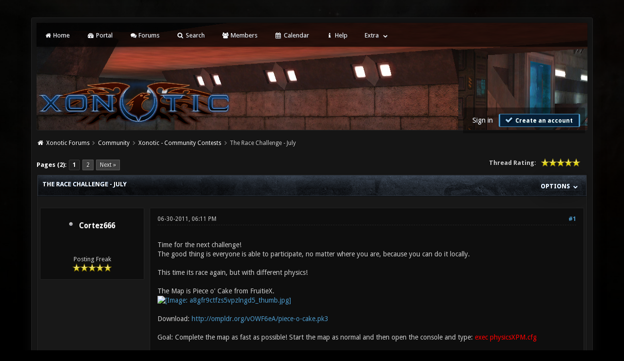

--- FILE ---
content_type: text/html; charset=UTF-8
request_url: https://forums.xonotic.org/showthread.php?tid=1945&pid=27052
body_size: 17325
content:
<!DOCTYPE html PUBLIC "-//W3C//DTD XHTML 1.0 Transitional//EN" "http://www.w3.org/TR/xhtml1/DTD/xhtml1-transitional.dtd"><!-- start: showthread -->
<html xml:lang="en" lang="en" xmlns="http://www.w3.org/1999/xhtml">
<head>
    <title>The Race Challenge - July</title>
    <!-- start: headerinclude -->
<link rel="stylesheet" href="images/revoxono/animate.min.css">
<link href='https://fonts.googleapis.com/css?family=Droid+Sans:400,700' rel='stylesheet' type='text/css'/>
<link href='https://fonts.googleapis.com/css?family=Lato:100,300,400,700,900,100italic,300italic,400italic,700italic,900italic' rel='stylesheet' type='text/css' />

<link rel="alternate" type="application/rss+xml" title="Latest Threads (RSS 2.0)" href="https://forums.xonotic.org/syndication.php" />
<link rel="alternate" type="application/atom+xml" title="Latest Threads (Atom 1.0)" href="https://forums.xonotic.org/syndication.php?type=atom1.0" />
<meta http-equiv="Content-Type" content="text/html; charset=UTF-8" />
<meta http-equiv="Content-Script-Type" content="text/javascript" />
<meta name="google-site-verification" content="KhMBKxHc7Hcs6EW3rNxz7Uhqt6ewPjOHUzGSIRn0FKI" />

<link rel="stylesheet" href="https://maxcdn.bootstrapcdn.com/font-awesome/4.5.0/css/font-awesome.min.css">
<script type="text/javascript" src="https://forums.xonotic.org/jscripts/jquery.js?ver=1810"></script>
<script type="text/javascript" src="https://forums.xonotic.org/jscripts/jquery.plugins.min.js?ver=1810"></script>
<script type="text/javascript" src="https://forums.xonotic.org/jscripts/general.js?ver=1810"></script>
<script type="text/javascript" src="images/revoxono/bootstrap.min.js"></script>
<script type="text/javascript" src="images/revoxono/jquery.tipsy.js"></script>
<script src="images/revoxono/wow.min.js"></script>
<script> new WOW().init(); </script>

<link type="text/css" rel="stylesheet" href="https://forums.xonotic.org/cache/themes/theme15/global.min.css?t=1674830976" />
<link type="text/css" rel="stylesheet" href="https://forums.xonotic.org/cache/themes/theme15/css3.min.css?t=1674830976" />
<link type="text/css" rel="stylesheet" href="https://forums.xonotic.org/cache/themes/theme15/dropdowns.min.css?t=1674830976" />
<link type="text/css" rel="stylesheet" href="https://forums.xonotic.org/cache/themes/theme15/new.min.css?t=1674830976" />
<link type="text/css" rel="stylesheet" href="https://forums.xonotic.org/cache/themes/theme15/tipsy.min.css?t=1674830976" />
<link type="text/css" rel="stylesheet" href="https://forums.xonotic.org/cache/themes/theme15/star_ratings.min.css?t=1674830976" />
<link type="text/css" rel="stylesheet" href="https://forums.xonotic.org/cache/themes/theme15/showthread.min.css?t=1674830976" />


<script type="text/javascript">
$(function(){
    $('.dropdown').hover(function() {
      $(this).find('.dropdown-menu').first().stop(true, true).slideDown();
    }, function() {
        $(this).find('.dropdown-menu').first().stop(true, true).slideUp(400, function(){
            //On Complete, we reset all active dropdown classes and attributes
            //This fixes the visual bug associated with the open class being removed too fast
            $('.dropdown').removeClass('open');
            $('.dropdown').find('.dropdown-toggle').attr('aria-expanded','false');
        });
    });
});
</script>

<script type="text/javascript">
$(function() {
$("a").tipsy({gravity: $.fn.tipsy.autoNS, fade: true});
$("title").tipsy({gravity: $.fn.tipsy.autoNS, fade: true});
$("img").tipsy({gravity: $.fn.tipsy.autoNS, fade: true});
$("i").tipsy({gravity: $.fn.tipsy.autoNS, fade: true});
$("span").tipsy({gravity: $.fn.tipsy.autoNS, fade: true});
$("div").tipsy({gravity: $.fn.tipsy.autoNS, fade: true});
});
</script>

<script type="text/javascript">
jQuery(document).ready(function() {
    var offset = 100;
    var duration = 250;
    jQuery(window).scroll(function() {
        if (jQuery(this).scrollTop() > offset) {
            jQuery(".topforum").fadeIn(duration);
        } else {
            jQuery(".topforum").fadeOut(duration);
        	}
    });

    jQuery('.topforum').click(function(event) {
        event.preventDefault();
        jQuery('html, body').animate({scrollTop: 0}, 600);
        	return false;
    	})
});
</script>

<script type="text/javascript">
<!--
	lang.unknown_error = "An unknown error has occurred.";

	lang.select2_match = "One result is available, press enter to select it.";
	lang.select2_matches = "{1} results are available, use up and down arrow keys to navigate.";
	lang.select2_nomatches = "No matches found";
	lang.select2_inputtooshort_single = "Please enter one or more character";
	lang.select2_inputtooshort_plural = "Please enter {1} or more characters";
	lang.select2_inputtoolong_single = "Please delete one character";
	lang.select2_inputtoolong_plural = "Please delete {1} characters";
	lang.select2_selectiontoobig_single = "You can only select one item";
	lang.select2_selectiontoobig_plural = "You can only select {1} items";
	lang.select2_loadmore = "Loading more results&hellip;";
	lang.select2_searching = "Searching&hellip;";

	var cookieDomain = "forums.xonotic.org";
	var cookiePath = "/";
	var cookiePrefix = "";
	var cookieSecureFlag = "1";
	var deleteevent_confirm = "Are you sure you want to delete this event?";
	var removeattach_confirm = "Are you sure you want to remove the selected attachment from this post?";
	var loading_text = 'Loading. <br />Please Wait&hellip;';
	var saving_changes = 'Saving changes&hellip;';
	var use_xmlhttprequest = "1";
	var my_post_key = "a35bbb62987f54ddb86ff7e843da10d1";
	var rootpath = "https://forums.xonotic.org";
	var imagepath = "https://forums.xonotic.org/images";
  	var yes_confirm = "Yes";
	var no_confirm = "No";
	var MyBBEditor = null;
	var spinner_image = "https://forums.xonotic.org/images/spinner.gif";
	var spinner = "<img src='" + spinner_image +"' alt='' />";
	var modal_zindex = 9999;
// -->
</script>
<!-- end: headerinclude -->
    <script type="text/javascript">
        <!--
        var quickdelete_confirm = "Are you sure you want to delete this post?";
        var quickrestore_confirm = "Are you sure you want to restore this post?";
        var allowEditReason = "1";
        lang.save_changes = "Save Changes";
        lang.cancel_edit = "Cancel Edit";
        lang.quick_edit_update_error = "There was an error editing your reply:";
        lang.quick_reply_post_error = "There was an error posting your reply:";
        lang.quick_delete_error = "There was an error deleting your reply:";
        lang.quick_delete_success = "The post was deleted successfully.";
        lang.quick_delete_thread_success = "The thread was deleted successfully.";
        lang.quick_restore_error = "There was an error restoring your reply:";
        lang.quick_restore_success = "The post was restored successfully.";
        lang.editreason = "Edit Reason";
        // -->
    </script>
    <!-- jeditable (jquery) -->
    <script type="text/javascript" src="https://forums.xonotic.org/jscripts/report.js?ver=1804"></script>
    <script src="https://forums.xonotic.org/jscripts/jeditable/jeditable.min.js"></script>
    <script type="text/javascript" src="https://forums.xonotic.org/jscripts/thread.js?ver=1804"></script>
</head>
<body>
<!-- start: header -->
<a name="top" id="top"></a> <br /> <br />
<div id="mainwidth">
<div id="container">
<div id="content">

<nav class="menu">
<ul>
<li id="nav-portal"><a href="http://www.xonotic.org"><i style="font-size: 12px;" class="fa fa-home fa-fw"></i> Home</a></li>
<li id="nav-portal"><a href="https://forums.xonotic.org/portal.php"><i style="font-size: 12px;" class="fa fa-dashboard fa-fw"></i> Portal</a></li>
<li id="nav-forums"> <a href="https://forums.xonotic.org/index.php"><i style="font-size: 12px;" class="fa fa-comments fa-fw"></i> Forums</a></li>
<li id="nav-search"> <a href="https://forums.xonotic.org/search.php"><i style="font-size: 12px;" class="fa fa-search fa-fw"></i>  Search</a></li>
<li id="nav-member"> <a href="https://forums.xonotic.org/memberlist.php"><i style="font-size: 12px;" class="fa fa-users fa-fw"></i> Members</a></li>
<li id="nav-calendar"> <a href="https://forums.xonotic.org/calendar.php"><i style="font-size: 12px;" class="fa fa-calendar fa-fw"></i> Calendar</a></li>
<li id="nav-help"> <a href="https://forums.xonotic.org/misc.php?action=help"><i style="font-size: 12px;" class="fa fa-info fa-fw"></i> Help</a></li>
	<li><a href="#">Extra</a>
	<ul>
                <li role="presentation"><a href="https://forums.xonotic.org/stats.php">Forum stats</a></li>
                <li role="presentation"><a href="https://forums.xonotic.org/showteam.php">Show team</a></li>
                <li role="presentation"><a href="https://forums.xonotic.org/search.php?action=getnew">View New Posts</a></li>
                <li role="presentation"><a href="https://forums.xonotic.org/search.php?action=getdaily">View Today's Posts</a></li>
            </ul>        
</li>
	</ul>
	</nav>
	
<div class="topbar">
<table width="100%" cellspacing="0" cellpadding="5" border="0">
<tr>
<td valign="top">

<div id="logo" class="float_left">
	<a href="https://forums.xonotic.org/index.php"><img src="https://forums.xonotic.org/images/revoxono/logo.png" alt="Xonotic Forums" /></a>
	</div>

</td>
<td>&nbsp;</td>
<td valign="bottom">

<div style="margin-top: 120px;"><div class="userbg"><!-- start: header_welcomeblock_guest -->
<span class="float_right">

<a class="button4 login" href="https://forums.xonotic.org/member.php?action=login" onclick="$('#quick_login').modal({ fadeDuration: 250, keepelement: true }); return false;">
	Sign in
   </a>

<a class="button5 register" href="https://forums.xonotic.org/member.php?action=register">
	<i style="font-size: 16px;" class="fa fa-check fa-fw"></i>
	Create an account
  </a>

</span>

	               <div class="wow fadeInDown box modal" id="quick_login" style="display: none;">
					<form method="post" action="https://forums.xonotic.org/member.php">
						<input name="action" type="hidden" value="do_login" />
						<input name="url" type="hidden" value="" />
						<input name="quick_login" type="hidden" value="1" />
						<input name="my_post_key" type="hidden" value="a35bbb62987f54ddb86ff7e843da10d1" />
						<table width="100%" cellspacing="0" cellpadding="5" border="0" class="tborder">
							<tr>
								<td class="thead" colspan="2"><strong>Login</strong></td>
							</tr>
							<tr style="padding: 20px;">
								<td style="padding: 20px;" class="remember_me trow1">
<div align="center">
<table width="100%" cellspacing="0" cellpadding="5" border="0" align="center">
<tr style="padding: 20px;">
<td valign="top" width="50">

<strong>Username:</strong><br />


<p class="field"><input style="margin-left: -3px; padding: 9px  12px;" name="quick_username" id="quick_login_username" type="text" value="" class="textbox initial_focus" /></p>


<input name="quick_remember" id="quick_login_remember" type="checkbox" value="yes" class="checkbox" checked="checked" />
<label for="quick_login_remember">Remember me</label>
</td>
<td>&nbsp;</td>
<td valign="top">

<strong>Password:</strong><br />

<p class="field"><input style="margin-left: -2px; padding: 9px  12px;" name="quick_password" id="quick_login_password" type="password" value="" class="textbox" /></p>

<a href="https://forums.xonotic.org/member.php?action=lostpw" class="lost_password">Lost Password?</a>
</td>
</tr>
</table>
	</div>

								</td>
							</tr>
							<tr>
								<td class="trow2" colspan="2">
									<div align="center">
										<input name="submit" type="submit" class="button" value="Login" />

									</div>
								</td>
							</tr>
						</table>
					</form>
				</div>
				<script type="text/javascript">
					$("#quick_login input[name='url']").val($(location).attr('href'));
				</script>
<!-- end: header_welcomeblock_guest --></div></div>

</td>
</tr>
</table>
</div>

         <br />

			<div class="wrapper">
				
				
				
				
				
				<!-- start: nav -->
<div class="navigation">
  <i style="color: #fff; font-size: 13px;" class="fa fa-home fa-fw"></i>  <!-- start: nav_bit -->
<a href="https://forums.xonotic.org/index.php">Xonotic Forums</a><!-- start: nav_sep -->
  <i style="color: #646464; font-size: 9px;" class="fa fa-chevron-right fa-fw"></i>
<!-- end: nav_sep -->
<!-- end: nav_bit --><!-- start: nav_bit -->
<a href="forumdisplay.php?fid=6">Community</a><!-- start: nav_sep -->
  <i style="color: #646464; font-size: 9px;" class="fa fa-chevron-right fa-fw"></i>
<!-- end: nav_sep -->
<!-- end: nav_bit --><!-- start: nav_bit -->
<a href="forumdisplay.php?fid=7">Xonotic - Community Contests</a><!-- start: nav_dropdown -->

<!-- end: nav_dropdown -->
<!-- end: nav_bit --><!-- start: nav_sep_active -->
  <i style="color: #646464; font-size: 9px;" class="fa fa-chevron-right fa-fw"></i>
<!-- end: nav_sep_active --><!-- start: nav_bit_active -->
<span class="active">The Race Challenge - July</span>
<!-- end: nav_bit_active -->
</div>
<!-- end: nav -->
				<br />


<script type="text/javascript">
// <!--
    if(use_xmlhttprequest == "1")
    {
        $("#extraslink").popupMenu();
    }
// -->
</script>
<!-- end: header -->


<div style="padding-bottom: 5px;" class="float_left"><!-- start: multipage -->
<div class="pagination">
<span class="pages">Pages (2):</span>
<!-- start: multipage_page_current -->
 <span class="pagination_current">1</span>
<!-- end: multipage_page_current --><!-- start: multipage_page -->
<a href="showthread.php?tid=1945&amp;page=2" class="pagination_page">2</a>
<!-- end: multipage_page --><!-- start: multipage_nextpage -->
<a href="showthread.php?tid=1945&amp;page=2" class="pagination_next">Next &raquo;</a>
<!-- end: multipage_nextpage -->
</div>
<!-- end: multipage --></div>
<div class="float_right"> </div><!-- start: showthread_ratethread -->
<div style="margin-top: 6px; padding-right: 10px;" class="float_right">
		<script type="text/javascript">
		<!--
			lang.ratings_update_error = "There was an error updating the rating.";
		// -->
		</script>
		<script type="text/javascript" src="https://forums.xonotic.org/jscripts/rating.js?ver=1821"></script>
		<div class="inline_rating">
			<strong class="float_left" style="padding-right: 10px;">Thread Rating:</strong>
			<ul class="star_rating star_rating_notrated" id="rating_thread_1945">
				<li style="width: 100%" class="current_rating" id="current_rating_1945">1 Vote(s) - 5 Average</li>
				<li><a class="one_star" title="1 star out of 5" href="./ratethread.php?tid=1945&amp;rating=1&amp;my_post_key=a35bbb62987f54ddb86ff7e843da10d1">1</a></li>
				<li><a class="two_stars" title="2 stars out of 5" href="./ratethread.php?tid=1945&amp;rating=2&amp;my_post_key=a35bbb62987f54ddb86ff7e843da10d1">2</a></li>
				<li><a class="three_stars" title="3 stars out of 5" href="./ratethread.php?tid=1945&amp;rating=3&amp;my_post_key=a35bbb62987f54ddb86ff7e843da10d1">3</a></li>
				<li><a class="four_stars" title="4 stars out of 5" href="./ratethread.php?tid=1945&amp;rating=4&amp;my_post_key=a35bbb62987f54ddb86ff7e843da10d1">4</a></li>
				<li><a class="five_stars" title="5 stars out of 5" href="./ratethread.php?tid=1945&amp;rating=5&amp;my_post_key=a35bbb62987f54ddb86ff7e843da10d1">5</a></li>
			</ul>
		</div>
</div>
<!-- end: showthread_ratethread -->
<table border="0" cellspacing="0" cellpadding="5" class="tborder tfixed clear">
    <tr>
        <td class="thead">
            <nav class="float_right">
                <ul>
                    <li><a href="#" original-title=""><strong>Options </strong></a>
                        <ul class="dropdown-menu pull-right" role="menu" aria-labelledby="dLabel">
                            <li role="presentation"><a href="https://plus.google.com/share?url=https://forums.xonotic.org/showthread.php?tid=1945"><i style="color: #dd4b39; font-size: 13px;" class="fa fa-google fa-fw"></i> &nbsp; Share on Google</a></li>
                            <li role="presentation"><a href="https://www.facebook.com/share.php?u=https://forums.xonotic.org/showthread.php?tid=1945"><i style="color: #5272c1; font-size: 13px;" class="fa fa-facebook fa-fw"></i> &nbsp; Share on Facebook</a></li>
                            <li role="presentation"><a href="https://twitter.com/home?status=The Race Challenge - July - https://forums.xonotic.org/showthread.php?tid=1945"> <i style="color: #55acee; font-size: 13px;" class="fa fa-twitter fa-fw"></i> &nbsp; Share on Twitter</a></li>
                            <li role="presentation"><a href="/printthread.php?tid=1945"><i style="color: #646464; font-size: 13px;" class="fa fa-print fa-fw"></i> &nbsp; View a Printable Version</a></li>
                            <li role="presentation"><a href="usercp2.php?action=addsubscription&amp;tid=1945&amp;my_post_key=a35bbb62987f54ddb86ff7e843da10d1"><i style="color: #646464; font-size: 13px;" class="fa fa-bookmark fa-fw"></i> &nbsp; Subscribe to this thread</a></li>
                            <li role="presentation"><a href="polls.php?action=newpoll&amp;tid=1945"><i style="color: #646464; font-size: 13px;" class="fa fa-align-left fa-fw"></i> &nbsp; Add Poll to this thread</a></li>
                            <li role="presentation"><a href="sendthread.php?tid=1945"><i style="color: #646464; font-size: 13px;" class="fa fa-envelope fa-fw"></i> &nbsp; Send thread to a friend</a></li>
                        </ul>
                    </li>
                </ul>
            </nav>
        <div>
                <strong>The Race Challenge - July</strong>
            </div>
        </td>
    </tr>
    <tr><td id="posts_container">
        <div id="posts">
            <!-- start: postbit -->
<br />


<a name="pid26637" id="pid26637"></a>
<table width="100%" cellspacing="0" cellpadding="5" border="0" align="center" class="post">
<tr>
<td valign="top" width="20%">

<div class="user">
	
	<nav class="userinfo">
	<ul>
      <li><h3><!-- start: postbit_offline -->
<img src="https://forums.xonotic.org/images/buddy_offline.png" title="Offline" alt="Offline" class="buddy_status" />
<!-- end: postbit_offline -->   <a href="https://forums.xonotic.org/member.php?action=profile&amp;uid=95">Cortez666</a></h3>
	      <ul class="dropdown-menu" role="menu">
              <li role="presentation">
	<div class="author_statistics">
    	<!-- start: postbit_author_user -->
<div class="pinfo">
	<span class="float_left">Posts:</span> <span class="float_right">1,398</span><br />
	<span class="float_left">Threads:</span> <span class="float_right">86</span><br />
	<span class="float_left">Joined:</span> <span class="float_right">Mar 2010</span>
	<!-- start: postbit_reputation -->
<br /><span class="float_left">Reputation: </span> <span class="float_right"> <!-- start: postbit_reputation_formatted_link -->
<a href="reputation.php?uid=95"><strong class="reputation_positive">25</strong></a>
<!-- end: postbit_reputation_formatted_link --></span>
<!-- end: postbit_reputation -->
	</div>
<!-- end: postbit_author_user -->
		<div style="text-align:center;"></div>
	</div>
			  </li>
          </ul>      
         </li>
	</ul>
	</nav>
	
<div class="post_author scaleimages">
<div align="center">
	<!-- start: postbit_avatar -->
<div class="author_avatar"><a href="member.php?action=profile&amp;uid=95"><img src="http://ompldr.org/vZGZxbw/bearly.gif?dateline=1334861179" alt="" width="70" height="70" /></a></div>
<!-- end: postbit_avatar --><br />
	<div class="author_information">
			<span class="smalltext">
				Posting Freak<br />
				<img src="images/star.png" border="0" alt="*" /><img src="images/star.png" border="0" alt="*" /><img src="images/star.png" border="0" alt="*" /><img src="images/star.png" border="0" alt="*" /><img src="images/star.png" border="0" alt="*" /><br />
				
			</span>
	</div>
</div>
	</div>

		</div>
</td>
<td valign="top">

<div class="stposts">

<div class="post_content">
	<div class="post_head">
		<!-- start: postbit_posturl -->
<div class="float_right" style="vertical-align: top">
<strong><a href="showthread.php?tid=1945&amp;pid=26637#pid26637" title="The Race Challenge - July">#1</a></strong>

</div>
<!-- end: postbit_posturl -->
		
		<span class="post_date">06-30-2011, 06:11 PM <span class="post_edit" id="edited_by_26637"></span></span>
	
	</div>
	
	<div class="post classic " style="" id="post_26637">
	<div class="post_body scaleimages" id="pid_26637">
		Time for the next challenge!<br />
The good thing is everyone is able to participate, no matter where you are, because you can do it locally. <br />
<br />
This time its race again, but with different physics!<br />
<br />
The Map is Piece o' Cake from FruitieX. <br />
<a href="http://pics.nexuizninjaz.com/viewer.php?file=a8gfr9ctfzs5vpzlngd5.jpg" target="_blank" rel="noopener" class="mycode_url"><img src="http://pics.nexuizninjaz.com/images/a8gfr9ctfzs5vpzlngd5_thumb.jpg" loading="lazy"  alt="[Image: a8gfr9ctfzs5vpzlngd5_thumb.jpg]" class="mycode_img" /></a><br />
<br />
Download: <a href="http://ompldr.org/vOWF6eA/piece-o-cake.pk3" target="_blank" rel="noopener" class="mycode_url">http://ompldr.org/vOWF6eA/piece-o-cake.pk3</a><br />
<br />
Goal: Complete the map as fast as possible! Start the map as normal and then open the console and type:  <span style="color: #FF0000;" class="mycode_color">exec physicsXPM.cfg</span><br />
<br />
Rules:<br />
 - <span style="color: #FF0000;" class="mycode_color"><span style="font-weight: bold;" class="mycode_b">XPM physics only</span></span><br />
 - <span style="color: #FF0000;" class="mycode_color">the fastest player has to make a demo or video </span> to show off how he done it (so everyone gets a clue how to play that map)<br />
<br />
post your times here!<br />
<br />
Deadline: 1st August <br />
<br />
Good Luck!
	</div>
	
	<!-- start: postbit_signature -->
<div class="signature scaleimages">
&lt;Samual&gt;  I am the most unprofessional developer ever<br />
&lt;bluez&gt;  halogene, you make awesome music, but you have no clue about ctf.<br />
&lt;Halogene&gt;        I didn't know mappers include some mysterious waypoints so members of the BOT clan can navigate a map?<br />
&lt;divVerent&gt;	if you don't pay for a premium account, your movement speed is limited to 100qu/s
</div>
<!-- end: postbit_signature -->
</div>


	</div>
	</div>


<div class="post_controls">
	<div class="postbit_buttons2 post_management_buttons float_left">
		<!-- start: postbit_find -->
<a href="search.php?action=finduser&amp;uid=95" title="Find all posts by this user" class="postbit_find"><span></span></a>
<!-- end: postbit_find -->
	</div>

	<div class="postbit_buttons post_management_buttons float_right">
	<!-- start: postbit_quote -->
<a href="newreply.php?tid=1945&amp;replyto=26637" title="Quote this message in a reply" class="postbit_quote postbit_mirage"><span>Reply</span></a>
<!-- end: postbit_quote -->
	</div>
</div>

	</div>


</td>
</tr>
</table>
<!-- end: postbit --><!-- start: postbit -->
<br />


<a name="pid26639" id="pid26639"></a>
<table width="100%" cellspacing="0" cellpadding="5" border="0" align="center" class="post">
<tr>
<td valign="top" width="20%">

<div class="user">
	
	<nav class="userinfo">
	<ul>
      <li><h3><!-- start: postbit_offline -->
<img src="https://forums.xonotic.org/images/buddy_offline.png" title="Offline" alt="Offline" class="buddy_status" />
<!-- end: postbit_offline -->   <a href="https://forums.xonotic.org/member.php?action=profile&amp;uid=213"><span style="color: #355be6;">Mirio</span></a></h3>
	      <ul class="dropdown-menu" role="menu">
              <li role="presentation">
	<div class="author_statistics">
    	<!-- start: postbit_author_user -->
<div class="pinfo">
	<span class="float_left">Posts:</span> <span class="float_right">2,870</span><br />
	<span class="float_left">Threads:</span> <span class="float_right">171</span><br />
	<span class="float_left">Joined:</span> <span class="float_right">Mar 2010</span>
	<!-- start: postbit_reputation -->
<br /><span class="float_left">Reputation: </span> <span class="float_right"> <!-- start: postbit_reputation_formatted_link -->
<a href="reputation.php?uid=213"><strong class="reputation_positive">127</strong></a>
<!-- end: postbit_reputation_formatted_link --></span>
<!-- end: postbit_reputation -->
	</div>
<!-- end: postbit_author_user -->
		<div style="text-align:center;"></div>
	</div>
			  </li>
          </ul>      
         </li>
	</ul>
	</nav>
	
<div class="post_author scaleimages">
<div align="center">
	<!-- start: postbit_avatar -->
<div class="author_avatar"><a href="member.php?action=profile&amp;uid=213"><img src="https://forums.xonotic.org/uploads/avatars/avatar_213.png?dateline=1488899546" alt="" width="60" height="70" /></a></div>
<!-- end: postbit_avatar --><br />
	<div class="author_information">
			<span class="smalltext">
				gotta go fest<br />
				<img src="images/star.png" border="0" alt="*" /><img src="images/star.png" border="0" alt="*" /><img src="images/star.png" border="0" alt="*" /><img src="images/star.png" border="0" alt="*" /><img src="images/star.png" border="0" alt="*" /><img src="images/star.png" border="0" alt="*" /><br />
				
			</span>
	</div>
</div>
	</div>

		</div>
</td>
<td valign="top">

<div class="stposts">

<div class="post_content">
	<div class="post_head">
		<!-- start: postbit_posturl -->
<div class="float_right" style="vertical-align: top">
<strong><a href="showthread.php?tid=1945&amp;pid=26639#pid26639" title="RE: The Race Challenge - July">#2</a></strong>

</div>
<!-- end: postbit_posturl -->
		
		<span class="post_date">06-30-2011, 08:21 PM <span class="post_edit" id="edited_by_26639"></span></span>
	
	</div>
	
	<div class="post classic " style="" id="post_26639">
	<div class="post_body scaleimages" id="pid_26639">
		3:13.55 <img src="https://forums.xonotic.org/images/smilies/tongue.png" alt="Tongue" title="Tongue" class="smilie smilie_5" />
	</div>
	
	<!-- start: postbit_signature -->
<div class="signature scaleimages">
<span style="color: #0000FF;" class="mycode_color">|]</span><br />
<br />
<span style="font-size: x-small;" class="mycode_size"><a href="http://steamcommunity.com/id/mirioxon/" target="_blank" rel="noopener" class="mycode_url">Steam</a> | <a href="http://www.twitch.tv/mirio__" target="_blank" rel="noopener" class="mycode_url">Twitch.tv</a> | <a href="https://tinyurl.com/y8daxx3l" target="_blank" rel="noopener" class="mycode_url">YouTube</a><br />
<span style="color: #C71585;" class="mycode_color">Movies</span>: <a href="http://tinyurl.com/n6nmncv" target="_blank" rel="noopener" class="mycode_url">Mirification #1</a> | <a href="http://tinyurl.com/m8r793x" target="_blank" rel="noopener" class="mycode_url">#2</a> | <a href="http://tinyurl.com/ls7yp6k" target="_blank" rel="noopener" class="mycode_url">Mirificaption #1</a> | <a href="http://tinyurl.com/ll4knvk" target="_blank" rel="noopener" class="mycode_url">#3</a> | <a href="http://tinyurl.com/mf7y29m" target="_blank" rel="noopener" class="mycode_url">#4</a> | <a href="http://tinyurl.com/m6sgdts" target="_blank" rel="noopener" class="mycode_url">[BOT] Clan #3</a> | <a href="http://tinyurl.com/mad6vxs" target="_blank" rel="noopener" class="mycode_url">#5</a> | <a href="http://tinyurl.com/nvh8p9k" target="_blank" rel="noopener" class="mycode_url">#6</a> | <a href="http://tinyurl.com/hjwm6hc" target="_blank" rel="noopener" class="mycode_url">#7</a> | <a href="https://tinyurl.com/moaw5gz" target="_blank" rel="noopener" class="mycode_url">[BOT] Clan #4</a> | <a href="https://tinyurl.com/yc5g6rz3" target="_blank" rel="noopener" class="mycode_url">#8</a> | <a href="https://tinyurl.com/skowbbx" target="_blank" rel="noopener" class="mycode_url">#9</a></span>
</div>
<!-- end: postbit_signature -->
</div>


	</div>
	</div>


<div class="post_controls">
	<div class="postbit_buttons2 post_management_buttons float_left">
		<!-- start: postbit_www -->
<a href="http://www.youtube.com/user/MirioXonotic" target="_blank" title="Visit this user's website" class="postbit_website"><span></span></a>
<!-- end: postbit_www --><!-- start: postbit_find -->
<a href="search.php?action=finduser&amp;uid=213" title="Find all posts by this user" class="postbit_find"><span></span></a>
<!-- end: postbit_find -->
	</div>

	<div class="postbit_buttons post_management_buttons float_right">
	<!-- start: postbit_quote -->
<a href="newreply.php?tid=1945&amp;replyto=26639" title="Quote this message in a reply" class="postbit_quote postbit_mirage"><span>Reply</span></a>
<!-- end: postbit_quote -->
	</div>
</div>

	</div>


</td>
</tr>
</table>
<!-- end: postbit --><!-- start: postbit -->
<br />


<a name="pid26675" id="pid26675"></a>
<table width="100%" cellspacing="0" cellpadding="5" border="0" align="center" class="post">
<tr>
<td valign="top" width="20%">

<div class="user">
	
	<nav class="userinfo">
	<ul>
      <li><h3><!-- start: postbit_offline -->
<img src="https://forums.xonotic.org/images/buddy_offline.png" title="Offline" alt="Offline" class="buddy_status" />
<!-- end: postbit_offline -->   <a href="https://forums.xonotic.org/member.php?action=profile&amp;uid=184">kuniu the frogg</a></h3>
	      <ul class="dropdown-menu" role="menu">
              <li role="presentation">
	<div class="author_statistics">
    	<!-- start: postbit_author_user -->
<div class="pinfo">
	<span class="float_left">Posts:</span> <span class="float_right">612</span><br />
	<span class="float_left">Threads:</span> <span class="float_right">25</span><br />
	<span class="float_left">Joined:</span> <span class="float_right">Mar 2010</span>
	<!-- start: postbit_reputation -->
<br /><span class="float_left">Reputation: </span> <span class="float_right"> <!-- start: postbit_reputation_formatted_link -->
<a href="reputation.php?uid=184"><strong class="reputation_positive">25</strong></a>
<!-- end: postbit_reputation_formatted_link --></span>
<!-- end: postbit_reputation -->
	</div>
<!-- end: postbit_author_user -->
		<div style="text-align:center;"></div>
	</div>
			  </li>
          </ul>      
         </li>
	</ul>
	</nav>
	
<div class="post_author scaleimages">
<div align="center">
	<!-- start: postbit_avatar -->
<div class="author_avatar"><a href="member.php?action=profile&amp;uid=184"><img src="https://forums.xonotic.org/uploads/avatars/avatar_184.jpg?dateline=1371164418" alt="" width="70" height="55" /></a></div>
<!-- end: postbit_avatar --><br />
	<div class="author_information">
			<span class="smalltext">
				brush your teeth at least twice a day<br />
				<img src="images/star.png" border="0" alt="*" /><img src="images/star.png" border="0" alt="*" /><img src="images/star.png" border="0" alt="*" /><img src="images/star.png" border="0" alt="*" /><br />
				
			</span>
	</div>
</div>
	</div>

		</div>
</td>
<td valign="top">

<div class="stposts">

<div class="post_content">
	<div class="post_head">
		<!-- start: postbit_posturl -->
<div class="float_right" style="vertical-align: top">
<strong><a href="showthread.php?tid=1945&amp;pid=26675#pid26675" title="RE: The Race Challenge - July">#3</a></strong>

</div>
<!-- end: postbit_posturl -->
		
		<span class="post_date">07-02-2011, 09:58 AM <span class="post_edit" id="edited_by_26675"></span></span>
	
	</div>
	
	<div class="post classic " style="" id="post_26675">
	<div class="post_body scaleimages" id="pid_26675">
		3:02.78 <img src="https://forums.xonotic.org/images/smilies/tongue.png" alt="Tongue" title="Tongue" class="smilie smilie_5" /><br />
<br />
<a href="http://pics.nexuizninjaz.com/viewer.php?file=zsdzjoe37vunmh1gjfv.jpg" target="_blank" rel="noopener" class="mycode_url"><img src="http://pics.nexuizninjaz.com/images/zsdzjoe37vunmh1gjfv_thumb.jpg" loading="lazy"  alt="[Image: zsdzjoe37vunmh1gjfv_thumb.jpg]" class="mycode_img" /></a>
	</div>
	
	<!-- start: postbit_signature -->
<div class="signature scaleimages">
&lt;Halogene&gt; ok "n1" means "nice one"<br />
&lt;Halogene&gt; "gl" means "good luck"<br />
&lt;Halogene&gt; "fu" means "wow that was wickedly nice that frag"<br />
<a href="https://www.instagram.com/kuniubeinspired/" target="_blank" rel="noopener" class="mycode_url">Frogg on Instagram</a>
</div>
<!-- end: postbit_signature -->
</div>


	</div>
	</div>


<div class="post_controls">
	<div class="postbit_buttons2 post_management_buttons float_left">
		<!-- start: postbit_find -->
<a href="search.php?action=finduser&amp;uid=184" title="Find all posts by this user" class="postbit_find"><span></span></a>
<!-- end: postbit_find -->
	</div>

	<div class="postbit_buttons post_management_buttons float_right">
	<!-- start: postbit_quote -->
<a href="newreply.php?tid=1945&amp;replyto=26675" title="Quote this message in a reply" class="postbit_quote postbit_mirage"><span>Reply</span></a>
<!-- end: postbit_quote -->
	</div>
</div>

	</div>


</td>
</tr>
</table>
<!-- end: postbit --><!-- start: postbit -->
<br />


<a name="pid26676" id="pid26676"></a>
<table width="100%" cellspacing="0" cellpadding="5" border="0" align="center" class="post">
<tr>
<td valign="top" width="20%">

<div class="user">
	
	<nav class="userinfo">
	<ul>
      <li><h3><!-- start: postbit_offline -->
<img src="https://forums.xonotic.org/images/buddy_offline.png" title="Offline" alt="Offline" class="buddy_status" />
<!-- end: postbit_offline -->   <a href="https://forums.xonotic.org/member.php?action=profile&amp;uid=1970">Maddin</a></h3>
	      <ul class="dropdown-menu" role="menu">
              <li role="presentation">
	<div class="author_statistics">
    	<!-- start: postbit_author_user -->
<div class="pinfo">
	<span class="float_left">Posts:</span> <span class="float_right">1,318</span><br />
	<span class="float_left">Threads:</span> <span class="float_right">26</span><br />
	<span class="float_left">Joined:</span> <span class="float_right">Jun 2011</span>
	<!-- start: postbit_reputation -->
<br /><span class="float_left">Reputation: </span> <span class="float_right"> <!-- start: postbit_reputation_formatted_link -->
<a href="reputation.php?uid=1970"><strong class="reputation_positive">29</strong></a>
<!-- end: postbit_reputation_formatted_link --></span>
<!-- end: postbit_reputation -->
	</div>
<!-- end: postbit_author_user -->
		<div style="text-align:center;"></div>
	</div>
			  </li>
          </ul>      
         </li>
	</ul>
	</nav>
	
<div class="post_author scaleimages">
<div align="center">
	<!-- start: postbit_avatar -->
<div class="author_avatar"><a href="member.php?action=profile&amp;uid=1970"><img src="https://forums.xonotic.org/uploads/avatars/avatar_1970.png?dateline=1422289781" alt="" width="70" height="58" /></a></div>
<!-- end: postbit_avatar --><br />
	<div class="author_information">
			<span class="smalltext">
				Level Designer, Environment Artist<br />
				<img src="images/star.png" border="0" alt="*" /><img src="images/star.png" border="0" alt="*" /><img src="images/star.png" border="0" alt="*" /><img src="images/star.png" border="0" alt="*" /><img src="images/star.png" border="0" alt="*" /><br />
				
			</span>
	</div>
</div>
	</div>

		</div>
</td>
<td valign="top">

<div class="stposts">

<div class="post_content">
	<div class="post_head">
		<!-- start: postbit_posturl -->
<div class="float_right" style="vertical-align: top">
<strong><a href="showthread.php?tid=1945&amp;pid=26676#pid26676" title="RE: The Race Challenge - July">#4</a></strong>

</div>
<!-- end: postbit_posturl -->
		
		<span class="post_date">07-02-2011, 10:54 AM <span class="post_edit" id="edited_by_26676"></span></span>
	
	</div>
	
	<div class="post classic " style="" id="post_26676">
	<div class="post_body scaleimages" id="pid_26676">
		Can you post a demo or a video? I always fail at the same point.
	</div>
	
	
</div>


	</div>
	</div>


<div class="post_controls">
	<div class="postbit_buttons2 post_management_buttons float_left">
		<!-- start: postbit_find -->
<a href="search.php?action=finduser&amp;uid=1970" title="Find all posts by this user" class="postbit_find"><span></span></a>
<!-- end: postbit_find -->
	</div>

	<div class="postbit_buttons post_management_buttons float_right">
	<!-- start: postbit_quote -->
<a href="newreply.php?tid=1945&amp;replyto=26676" title="Quote this message in a reply" class="postbit_quote postbit_mirage"><span>Reply</span></a>
<!-- end: postbit_quote -->
	</div>
</div>

	</div>


</td>
</tr>
</table>
<!-- end: postbit --><!-- start: postbit -->
<br />


<a name="pid26677" id="pid26677"></a>
<table width="100%" cellspacing="0" cellpadding="5" border="0" align="center" class="post">
<tr>
<td valign="top" width="20%">

<div class="user">
	
	<nav class="userinfo">
	<ul>
      <li><h3><!-- start: postbit_offline -->
<img src="https://forums.xonotic.org/images/buddy_offline.png" title="Offline" alt="Offline" class="buddy_status" />
<!-- end: postbit_offline -->   <a href="https://forums.xonotic.org/member.php?action=profile&amp;uid=95">Cortez666</a></h3>
	      <ul class="dropdown-menu" role="menu">
              <li role="presentation">
	<div class="author_statistics">
    	<!-- start: postbit_author_user -->
<div class="pinfo">
	<span class="float_left">Posts:</span> <span class="float_right">1,398</span><br />
	<span class="float_left">Threads:</span> <span class="float_right">86</span><br />
	<span class="float_left">Joined:</span> <span class="float_right">Mar 2010</span>
	<!-- start: postbit_reputation -->
<br /><span class="float_left">Reputation: </span> <span class="float_right"> <!-- start: postbit_reputation_formatted_link -->
<a href="reputation.php?uid=95"><strong class="reputation_positive">25</strong></a>
<!-- end: postbit_reputation_formatted_link --></span>
<!-- end: postbit_reputation -->
	</div>
<!-- end: postbit_author_user -->
		<div style="text-align:center;"></div>
	</div>
			  </li>
          </ul>      
         </li>
	</ul>
	</nav>
	
<div class="post_author scaleimages">
<div align="center">
	<!-- start: postbit_avatar -->
<div class="author_avatar"><a href="member.php?action=profile&amp;uid=95"><img src="http://ompldr.org/vZGZxbw/bearly.gif?dateline=1334861179" alt="" width="70" height="70" /></a></div>
<!-- end: postbit_avatar --><br />
	<div class="author_information">
			<span class="smalltext">
				Posting Freak<br />
				<img src="images/star.png" border="0" alt="*" /><img src="images/star.png" border="0" alt="*" /><img src="images/star.png" border="0" alt="*" /><img src="images/star.png" border="0" alt="*" /><img src="images/star.png" border="0" alt="*" /><br />
				
			</span>
	</div>
</div>
	</div>

		</div>
</td>
<td valign="top">

<div class="stposts">

<div class="post_content">
	<div class="post_head">
		<!-- start: postbit_posturl -->
<div class="float_right" style="vertical-align: top">
<strong><a href="showthread.php?tid=1945&amp;pid=26677#pid26677" title="RE: The Race Challenge - July">#5</a></strong>

</div>
<!-- end: postbit_posturl -->
		
		<span class="post_date">07-02-2011, 12:15 PM <span class="post_edit" id="edited_by_26677"></span></span>
	
	</div>
	
	<div class="post classic " style="" id="post_26677">
	<div class="post_body scaleimages" id="pid_26677">
		<blockquote class="mycode_quote"><cite><span> (07-02-2011, 10:54 AM)</span>Maddin Wrote:  <a href="https://forums.xonotic.org/showthread.php?pid=26676#pid26676" class="quick_jump"></a></cite>Can you post a demo or a video? I always fail at the same point.</blockquote><br />
<a href="http://www.youtube.com/watch?v=388LMdQ6-4Y&amp;feature=related" target="_blank" rel="noopener" class="mycode_url">http://www.youtube.com/watch?v=388LMdQ6-...re=related</a> just that you get an basic idea (its an older version of that map)
	</div>
	
	<!-- start: postbit_signature -->
<div class="signature scaleimages">
&lt;Samual&gt;  I am the most unprofessional developer ever<br />
&lt;bluez&gt;  halogene, you make awesome music, but you have no clue about ctf.<br />
&lt;Halogene&gt;        I didn't know mappers include some mysterious waypoints so members of the BOT clan can navigate a map?<br />
&lt;divVerent&gt;	if you don't pay for a premium account, your movement speed is limited to 100qu/s
</div>
<!-- end: postbit_signature -->
</div>


	</div>
	</div>


<div class="post_controls">
	<div class="postbit_buttons2 post_management_buttons float_left">
		<!-- start: postbit_find -->
<a href="search.php?action=finduser&amp;uid=95" title="Find all posts by this user" class="postbit_find"><span></span></a>
<!-- end: postbit_find -->
	</div>

	<div class="postbit_buttons post_management_buttons float_right">
	<!-- start: postbit_quote -->
<a href="newreply.php?tid=1945&amp;replyto=26677" title="Quote this message in a reply" class="postbit_quote postbit_mirage"><span>Reply</span></a>
<!-- end: postbit_quote -->
	</div>
</div>

	</div>


</td>
</tr>
</table>
<!-- end: postbit --><!-- start: postbit -->
<br />


<a name="pid26679" id="pid26679"></a>
<table width="100%" cellspacing="0" cellpadding="5" border="0" align="center" class="post">
<tr>
<td valign="top" width="20%">

<div class="user">
	
	<nav class="userinfo">
	<ul>
      <li><h3><!-- start: postbit_offline -->
<img src="https://forums.xonotic.org/images/buddy_offline.png" title="Offline" alt="Offline" class="buddy_status" />
<!-- end: postbit_offline -->   <a href="https://forums.xonotic.org/member.php?action=profile&amp;uid=1970">Maddin</a></h3>
	      <ul class="dropdown-menu" role="menu">
              <li role="presentation">
	<div class="author_statistics">
    	<!-- start: postbit_author_user -->
<div class="pinfo">
	<span class="float_left">Posts:</span> <span class="float_right">1,318</span><br />
	<span class="float_left">Threads:</span> <span class="float_right">26</span><br />
	<span class="float_left">Joined:</span> <span class="float_right">Jun 2011</span>
	<!-- start: postbit_reputation -->
<br /><span class="float_left">Reputation: </span> <span class="float_right"> <!-- start: postbit_reputation_formatted_link -->
<a href="reputation.php?uid=1970"><strong class="reputation_positive">29</strong></a>
<!-- end: postbit_reputation_formatted_link --></span>
<!-- end: postbit_reputation -->
	</div>
<!-- end: postbit_author_user -->
		<div style="text-align:center;"></div>
	</div>
			  </li>
          </ul>      
         </li>
	</ul>
	</nav>
	
<div class="post_author scaleimages">
<div align="center">
	<!-- start: postbit_avatar -->
<div class="author_avatar"><a href="member.php?action=profile&amp;uid=1970"><img src="https://forums.xonotic.org/uploads/avatars/avatar_1970.png?dateline=1422289781" alt="" width="70" height="58" /></a></div>
<!-- end: postbit_avatar --><br />
	<div class="author_information">
			<span class="smalltext">
				Level Designer, Environment Artist<br />
				<img src="images/star.png" border="0" alt="*" /><img src="images/star.png" border="0" alt="*" /><img src="images/star.png" border="0" alt="*" /><img src="images/star.png" border="0" alt="*" /><img src="images/star.png" border="0" alt="*" /><br />
				
			</span>
	</div>
</div>
	</div>

		</div>
</td>
<td valign="top">

<div class="stposts">

<div class="post_content">
	<div class="post_head">
		<!-- start: postbit_posturl -->
<div class="float_right" style="vertical-align: top">
<strong><a href="showthread.php?tid=1945&amp;pid=26679#pid26679" title="RE: The Race Challenge - July">#6</a></strong>

</div>
<!-- end: postbit_posturl -->
		
		<span class="post_date">07-02-2011, 04:44 PM <span class="post_edit" id="edited_by_26679"></span></span>
	
	</div>
	
	<div class="post classic " style="" id="post_26679">
	<div class="post_body scaleimages" id="pid_26679">
		<img src="https://forums.xonotic.org/images/smilies/undecided.png" alt="Undecided" title="Undecided" class="smilie smilie_20" /> That´s faster than I thought! I think the problem why I don´t succeed is that I´m too slow and miss the right points. I don´t know how you guys/girls can gain that much speed.
	</div>
	
	
</div>


	</div>
	</div>


<div class="post_controls">
	<div class="postbit_buttons2 post_management_buttons float_left">
		<!-- start: postbit_find -->
<a href="search.php?action=finduser&amp;uid=1970" title="Find all posts by this user" class="postbit_find"><span></span></a>
<!-- end: postbit_find -->
	</div>

	<div class="postbit_buttons post_management_buttons float_right">
	<!-- start: postbit_quote -->
<a href="newreply.php?tid=1945&amp;replyto=26679" title="Quote this message in a reply" class="postbit_quote postbit_mirage"><span>Reply</span></a>
<!-- end: postbit_quote -->
	</div>
</div>

	</div>


</td>
</tr>
</table>
<!-- end: postbit --><!-- start: postbit -->
<br />


<a name="pid26772" id="pid26772"></a>
<table width="100%" cellspacing="0" cellpadding="5" border="0" align="center" class="post">
<tr>
<td valign="top" width="20%">

<div class="user">
	
	<nav class="userinfo">
	<ul>
      <li><h3><!-- start: postbit_offline -->
<img src="https://forums.xonotic.org/images/buddy_offline.png" title="Offline" alt="Offline" class="buddy_status" />
<!-- end: postbit_offline -->   <a href="https://forums.xonotic.org/member.php?action=profile&amp;uid=1951">vipus</a></h3>
	      <ul class="dropdown-menu" role="menu">
              <li role="presentation">
	<div class="author_statistics">
    	<!-- start: postbit_author_user -->
<div class="pinfo">
	<span class="float_left">Posts:</span> <span class="float_right">10</span><br />
	<span class="float_left">Threads:</span> <span class="float_right">1</span><br />
	<span class="float_left">Joined:</span> <span class="float_right">Jun 2011</span>
	<!-- start: postbit_reputation -->
<br /><span class="float_left">Reputation: </span> <span class="float_right"> <!-- start: postbit_reputation_formatted_link -->
<a href="reputation.php?uid=1951"><strong class="reputation_positive">1</strong></a>
<!-- end: postbit_reputation_formatted_link --></span>
<!-- end: postbit_reputation -->
	</div>
<!-- end: postbit_author_user -->
		<div style="text-align:center;"></div>
	</div>
			  </li>
          </ul>      
         </li>
	</ul>
	</nav>
	
<div class="post_author scaleimages">
<div align="center">
	<!-- start: postbit_avatar -->
<div class="author_avatar"><a href="member.php?action=profile&amp;uid=1951"><img src="https://forums.xonotic.org/images/default_avatar.png" alt="" width="70" height="70" /></a></div>
<!-- end: postbit_avatar --><br />
	<div class="author_information">
			<span class="smalltext">
				Junior Member<br />
				<img src="images/star.png" border="0" alt="*" /><img src="images/star.png" border="0" alt="*" /><br />
				
			</span>
	</div>
</div>
	</div>

		</div>
</td>
<td valign="top">

<div class="stposts">

<div class="post_content">
	<div class="post_head">
		<!-- start: postbit_posturl -->
<div class="float_right" style="vertical-align: top">
<strong><a href="showthread.php?tid=1945&amp;pid=26772#pid26772" title="RE: The Race Challenge - July">#7</a></strong>

</div>
<!-- end: postbit_posturl -->
		
		<span class="post_date">07-07-2011, 07:19 AM <span class="post_edit" id="edited_by_26772"><!-- start: postbit_editedby -->
<span class="edited_post">(This post was last modified: 07-11-2011, 04:33 AM by <a href="https://forums.xonotic.org/member.php?action=profile&amp;uid=1951">vipus</a>.)</span>
<!-- end: postbit_editedby --></span></span>
	
	</div>
	
	<div class="post classic " style="" id="post_26772">
	<div class="post_body scaleimages" id="pid_26772">
		1:14 over 9000 tries.
	</div>
	
	
</div>


	</div>
	</div>


<div class="post_controls">
	<div class="postbit_buttons2 post_management_buttons float_left">
		<!-- start: postbit_find -->
<a href="search.php?action=finduser&amp;uid=1951" title="Find all posts by this user" class="postbit_find"><span></span></a>
<!-- end: postbit_find -->
	</div>

	<div class="postbit_buttons post_management_buttons float_right">
	<!-- start: postbit_quote -->
<a href="newreply.php?tid=1945&amp;replyto=26772" title="Quote this message in a reply" class="postbit_quote postbit_mirage"><span>Reply</span></a>
<!-- end: postbit_quote -->
	</div>
</div>

	</div>


</td>
</tr>
</table>
<!-- end: postbit --><!-- start: postbit -->
<br />


<a name="pid26859" id="pid26859"></a>
<table width="100%" cellspacing="0" cellpadding="5" border="0" align="center" class="post">
<tr>
<td valign="top" width="20%">

<div class="user">
	
	<nav class="userinfo">
	<ul>
      <li><h3><!-- start: postbit_offline -->
<img src="https://forums.xonotic.org/images/buddy_offline.png" title="Offline" alt="Offline" class="buddy_status" />
<!-- end: postbit_offline -->   <a href="https://forums.xonotic.org/member.php?action=profile&amp;uid=380">Justin</a></h3>
	      <ul class="dropdown-menu" role="menu">
              <li role="presentation">
	<div class="author_statistics">
    	<!-- start: postbit_author_user -->
<div class="pinfo">
	<span class="float_left">Posts:</span> <span class="float_right">1,034</span><br />
	<span class="float_left">Threads:</span> <span class="float_right">26</span><br />
	<span class="float_left">Joined:</span> <span class="float_right">Apr 2010</span>
	<!-- start: postbit_reputation -->
<br /><span class="float_left">Reputation: </span> <span class="float_right"> <!-- start: postbit_reputation_formatted_link -->
<a href="reputation.php?uid=380"><strong class="reputation_positive">45</strong></a>
<!-- end: postbit_reputation_formatted_link --></span>
<!-- end: postbit_reputation -->
	</div>
<!-- end: postbit_author_user -->
		<div style="text-align:center;"></div>
	</div>
			  </li>
          </ul>      
         </li>
	</ul>
	</nav>
	
<div class="post_author scaleimages">
<div align="center">
	<!-- start: postbit_avatar -->
<div class="author_avatar"><a href="member.php?action=profile&amp;uid=380"><img src="https://forums.xonotic.org/uploads/avatars/avatar_380.png?dateline=1366371708" alt="" width="70" height="70" /></a></div>
<!-- end: postbit_avatar --><br />
	<div class="author_information">
			<span class="smalltext">
				Map PolishEr<br />
				<img src="images/star.png" border="0" alt="*" /><img src="images/star.png" border="0" alt="*" /><img src="images/star.png" border="0" alt="*" /><img src="images/star.png" border="0" alt="*" /><img src="images/star.png" border="0" alt="*" /><br />
				
			</span>
	</div>
</div>
	</div>

		</div>
</td>
<td valign="top">

<div class="stposts">

<div class="post_content">
	<div class="post_head">
		<!-- start: postbit_posturl -->
<div class="float_right" style="vertical-align: top">
<strong><a href="showthread.php?tid=1945&amp;pid=26859#pid26859" title="RE: The Race Challenge - July">#8</a></strong>

</div>
<!-- end: postbit_posturl -->
		
		<span class="post_date">07-10-2011, 01:22 PM <span class="post_edit" id="edited_by_26859"></span></span>
	
	</div>
	
	<div class="post classic " style="" id="post_26859">
	<div class="post_body scaleimages" id="pid_26859">
		I'm back from climbing camp!!! <br />
1:12:81 so far but I will improve it.
	</div>
	
	<!-- start: postbit_signature -->
<div class="signature scaleimages">
<span style="font-size: small;" class="mycode_size">My maps:<br />
<a href="http://forums.xonotic.org/showthread.php?tid=5715" target="_blank" rel="noopener" class="mycode_url">Erbium</a>l<a href="http://forums.xonotic.org/showthread.php?tid=4938" target="_blank" rel="noopener" class="mycode_url">CrystalCave</a>|<a href="http://forums.xonotic.org/showthread.php?tid=4281" target="_blank" rel="noopener" class="mycode_url">Distortion</a>|<a href="http://forums.xonotic.org/showthread.php?tid=3435" target="_blank" rel="noopener" class="mycode_url">SilentSiege</a> |<a href="http://forums.xonotic.org/showthread.php?tid=4138" target="_blank" rel="noopener" class="mycode_url">Catharsis</a>|<a href="http://forums.xonotic.org/showthread.php?tid=3787" target="_blank" rel="noopener" class="mycode_url">Spatium</a>|<a href="http://forums.xonotic.org/showthread.php?tid=3575" target="_blank" rel="noopener" class="mycode_url">Imprisoned</a>|<a href="http://forums.xonotic.org/showthread.php?tid=4129" target="_blank" rel="noopener" class="mycode_url">Cubes</a>|<a href="http://forums.xonotic.org/showthread.php?tid=3286" target="_blank" rel="noopener" class="mycode_url">SpiderCtf</a><br />
My portfolio: <a href="http://conradjustin.com" target="_blank" rel="noopener" class="mycode_url">conradjustin.com</a><br />
</span>
</div>
<!-- end: postbit_signature -->
</div>


	</div>
	</div>


<div class="post_controls">
	<div class="postbit_buttons2 post_management_buttons float_left">
		<!-- start: postbit_www -->
<a href="http://www.conradjustin.art" target="_blank" title="Visit this user's website" class="postbit_website"><span></span></a>
<!-- end: postbit_www --><!-- start: postbit_find -->
<a href="search.php?action=finduser&amp;uid=380" title="Find all posts by this user" class="postbit_find"><span></span></a>
<!-- end: postbit_find -->
	</div>

	<div class="postbit_buttons post_management_buttons float_right">
	<!-- start: postbit_quote -->
<a href="newreply.php?tid=1945&amp;replyto=26859" title="Quote this message in a reply" class="postbit_quote postbit_mirage"><span>Reply</span></a>
<!-- end: postbit_quote -->
	</div>
</div>

	</div>


</td>
</tr>
</table>
<!-- end: postbit --><!-- start: postbit -->
<br />


<a name="pid26968" id="pid26968"></a>
<table width="100%" cellspacing="0" cellpadding="5" border="0" align="center" class="post">
<tr>
<td valign="top" width="20%">

<div class="user">
	
	<nav class="userinfo">
	<ul>
      <li><h3><!-- start: postbit_offline -->
<img src="https://forums.xonotic.org/images/buddy_offline.png" title="Offline" alt="Offline" class="buddy_status" />
<!-- end: postbit_offline -->   <a href="https://forums.xonotic.org/member.php?action=profile&amp;uid=53"><span style="color: #355be6;">Halogene</span></a></h3>
	      <ul class="dropdown-menu" role="menu">
              <li role="presentation">
	<div class="author_statistics">
    	<!-- start: postbit_author_user -->
<div class="pinfo">
	<span class="float_left">Posts:</span> <span class="float_right">2,483</span><br />
	<span class="float_left">Threads:</span> <span class="float_right">34</span><br />
	<span class="float_left">Joined:</span> <span class="float_right">Mar 2010</span>
	<!-- start: postbit_reputation -->
<br /><span class="float_left">Reputation: </span> <span class="float_right"> <!-- start: postbit_reputation_formatted_link -->
<a href="reputation.php?uid=53"><strong class="reputation_positive">89</strong></a>
<!-- end: postbit_reputation_formatted_link --></span>
<!-- end: postbit_reputation -->
	</div>
<!-- end: postbit_author_user -->
		<div style="text-align:center;"></div>
	</div>
			  </li>
          </ul>      
         </li>
	</ul>
	</nav>
	
<div class="post_author scaleimages">
<div align="center">
	<!-- start: postbit_avatar -->
<div class="author_avatar"><a href="member.php?action=profile&amp;uid=53"><img src="https://forums.xonotic.org/uploads/avatars/avatar_53.jpg" alt="" width="70" height="70" /></a></div>
<!-- end: postbit_avatar --><br />
	<div class="author_information">
			<span class="smalltext">
				Highly reactive.<br />
				<img src="images/star.png" border="0" alt="*" /><img src="images/star.png" border="0" alt="*" /><img src="images/star.png" border="0" alt="*" /><img src="images/star.png" border="0" alt="*" /><img src="images/star.png" border="0" alt="*" /><img src="images/star.png" border="0" alt="*" /><br />
				
			</span>
	</div>
</div>
	</div>

		</div>
</td>
<td valign="top">

<div class="stposts">

<div class="post_content">
	<div class="post_head">
		<!-- start: postbit_posturl -->
<div class="float_right" style="vertical-align: top">
<strong><a href="showthread.php?tid=1945&amp;pid=26968#pid26968" title="RE: The Race Challenge - July">#9</a></strong>

</div>
<!-- end: postbit_posturl -->
		
		<span class="post_date">07-15-2011, 04:11 AM <span class="post_edit" id="edited_by_26968"><!-- start: postbit_editedby -->
<span class="edited_post">(This post was last modified: 07-15-2011, 04:53 AM by <a href="https://forums.xonotic.org/member.php?action=profile&amp;uid=53">Halogene</a>.)</span>
<!-- end: postbit_editedby --></span></span>
	
	</div>
	
	<div class="post classic " style="" id="post_26968">
	<div class="post_body scaleimages" id="pid_26968">
		I have to say that I find that map HIGHLY frustrating.<br />
<br />
I cannot even make it ONE time onto the first pillar.<br />
<br />
And even if I run around all the noob paths I cannot make it onto the jump pad.<br />
<br />
I don't get the XPM physics AT ALL, it seems. D:
	</div>
	
	<!-- start: postbit_signature -->
<div class="signature scaleimages">
<a href="https://stats.xonotic.org/player/249" target="_blank" rel="noopener" class="mycode_url">My Xonstats Profile</a><br />
Latest track on <a href="http://www.soundcloud.com/halogene" target="_blank" rel="noopener" class="mycode_url">soundcloud</a>: <a href="https://soundcloud.com/halogene/farewell-to-a-better-place" target="_blank" rel="noopener" class="mycode_url"><span style="color: #C33333;" class="mycode_color">Farewell - to a better Place</span></a> (piano improvisation)<br />
<span style="font-weight: bold;" class="mycode_b">New to Xonotic? Check out the <a href="https://xonotic.org/guide/" target="_blank" rel="noopener" class="mycode_url">Newbie Corner</a>!</span>
</div>
<!-- end: postbit_signature -->
</div>


	</div>
	</div>


<div class="post_controls">
	<div class="postbit_buttons2 post_management_buttons float_left">
		<!-- start: postbit_find -->
<a href="search.php?action=finduser&amp;uid=53" title="Find all posts by this user" class="postbit_find"><span></span></a>
<!-- end: postbit_find -->
	</div>

	<div class="postbit_buttons post_management_buttons float_right">
	<!-- start: postbit_quote -->
<a href="newreply.php?tid=1945&amp;replyto=26968" title="Quote this message in a reply" class="postbit_quote postbit_mirage"><span>Reply</span></a>
<!-- end: postbit_quote -->
	</div>
</div>

	</div>


</td>
</tr>
</table>
<!-- end: postbit --><!-- start: postbit -->
<br />


<a name="pid26969" id="pid26969"></a>
<table width="100%" cellspacing="0" cellpadding="5" border="0" align="center" class="post">
<tr>
<td valign="top" width="20%">

<div class="user">
	
	<nav class="userinfo">
	<ul>
      <li><h3><!-- start: postbit_offline -->
<img src="https://forums.xonotic.org/images/buddy_offline.png" title="Offline" alt="Offline" class="buddy_status" />
<!-- end: postbit_offline -->   <a href="https://forums.xonotic.org/member.php?action=profile&amp;uid=1970">Maddin</a></h3>
	      <ul class="dropdown-menu" role="menu">
              <li role="presentation">
	<div class="author_statistics">
    	<!-- start: postbit_author_user -->
<div class="pinfo">
	<span class="float_left">Posts:</span> <span class="float_right">1,318</span><br />
	<span class="float_left">Threads:</span> <span class="float_right">26</span><br />
	<span class="float_left">Joined:</span> <span class="float_right">Jun 2011</span>
	<!-- start: postbit_reputation -->
<br /><span class="float_left">Reputation: </span> <span class="float_right"> <!-- start: postbit_reputation_formatted_link -->
<a href="reputation.php?uid=1970"><strong class="reputation_positive">29</strong></a>
<!-- end: postbit_reputation_formatted_link --></span>
<!-- end: postbit_reputation -->
	</div>
<!-- end: postbit_author_user -->
		<div style="text-align:center;"></div>
	</div>
			  </li>
          </ul>      
         </li>
	</ul>
	</nav>
	
<div class="post_author scaleimages">
<div align="center">
	<!-- start: postbit_avatar -->
<div class="author_avatar"><a href="member.php?action=profile&amp;uid=1970"><img src="https://forums.xonotic.org/uploads/avatars/avatar_1970.png?dateline=1422289781" alt="" width="70" height="58" /></a></div>
<!-- end: postbit_avatar --><br />
	<div class="author_information">
			<span class="smalltext">
				Level Designer, Environment Artist<br />
				<img src="images/star.png" border="0" alt="*" /><img src="images/star.png" border="0" alt="*" /><img src="images/star.png" border="0" alt="*" /><img src="images/star.png" border="0" alt="*" /><img src="images/star.png" border="0" alt="*" /><br />
				
			</span>
	</div>
</div>
	</div>

		</div>
</td>
<td valign="top">

<div class="stposts">

<div class="post_content">
	<div class="post_head">
		<!-- start: postbit_posturl -->
<div class="float_right" style="vertical-align: top">
<strong><a href="showthread.php?tid=1945&amp;pid=26969#pid26969" title="RE: The Race Challenge - July">#10</a></strong>

</div>
<!-- end: postbit_posturl -->
		
		<span class="post_date">07-15-2011, 06:25 AM <span class="post_edit" id="edited_by_26969"></span></span>
	
	</div>
	
	<div class="post classic " style="" id="post_26969">
	<div class="post_body scaleimages" id="pid_26969">
		<blockquote class="mycode_quote"><cite>Halogene Wrote:</cite>I have to say that I find that map HIGHLY frustrating.<br />
<br />
I cannot even make it ONE time onto the first pillar.<br />
<br />
And even if I run around all the noob paths I cannot make it onto the jump pad.</blockquote>I exactly have the same problems. It seems like this race map is only for the best ones.
	</div>
	
	<!-- start: postbit_signature -->
<div class="signature scaleimages">
<span style="font-size: x-small;" class="mycode_size"><a href="http://stats.xonotic.org/player/602" target="_blank" rel="noopener" class="mycode_url">XonStats profile</a> | <a href="http://forums.xonotic.org/showthread.php?tid=3310" target="_blank" rel="noopener" class="mycode_url">Winner of Beginner´s Cup</a> || <a href="http://forums.xonotic.org/showthread.php?tid=3687" target="_blank" rel="noopener" class="mycode_url">Q3Map2Wizard</a> || <a href="http://forums.xonotic.org/showthread.php?tid=1969" target="_blank" rel="noopener" class="mycode_url">Heavy Metal</a> | <a href="http://forums.xonotic.org/showthread.php?tid=2213" target="_blank" rel="noopener" class="mycode_url">Bio Lab</a> | <a href="http://forums.xonotic.org/showthread.php?tid=2468" target="_blank" rel="noopener" class="mycode_url">Bloodball</a> | <a href="http://forums.xonotic.org/showthread.php?tid=3245" target="_blank" rel="noopener" class="mycode_url">Sunset</a> | <a href="http://forums.xonotic.org/showthread.php?tid=3371" target="_blank" rel="noopener" class="mycode_url">Warfare</a> | <a href="http://forums.xonotic.org/showthread.php?tid=6074" target="_blank" rel="noopener" class="mycode_url">Huq</a> | <a href="http://forums.xonotic.org/showthread.php?tid=6173" target="_blank" rel="noopener" class="mycode_url"> Airwalk</a> || <a href="http://forums.xonotic.org/showthread.php?tid=4539" target="_blank" rel="noopener" class="mycode_url">Cleax - texture set</a></span>
</div>
<!-- end: postbit_signature -->
</div>


	</div>
	</div>


<div class="post_controls">
	<div class="postbit_buttons2 post_management_buttons float_left">
		<!-- start: postbit_find -->
<a href="search.php?action=finduser&amp;uid=1970" title="Find all posts by this user" class="postbit_find"><span></span></a>
<!-- end: postbit_find -->
	</div>

	<div class="postbit_buttons post_management_buttons float_right">
	<!-- start: postbit_quote -->
<a href="newreply.php?tid=1945&amp;replyto=26969" title="Quote this message in a reply" class="postbit_quote postbit_mirage"><span>Reply</span></a>
<!-- end: postbit_quote -->
	</div>
</div>

	</div>


</td>
</tr>
</table>
<!-- end: postbit --><!-- start: postbit -->
<br />


<a name="pid26970" id="pid26970"></a>
<table width="100%" cellspacing="0" cellpadding="5" border="0" align="center" class="post">
<tr>
<td valign="top" width="20%">

<div class="user">
	
	<nav class="userinfo">
	<ul>
      <li><h3><!-- start: postbit_offline -->
<img src="https://forums.xonotic.org/images/buddy_offline.png" title="Offline" alt="Offline" class="buddy_status" />
<!-- end: postbit_offline -->   <a href="https://forums.xonotic.org/member.php?action=profile&amp;uid=53"><span style="color: #355be6;">Halogene</span></a></h3>
	      <ul class="dropdown-menu" role="menu">
              <li role="presentation">
	<div class="author_statistics">
    	<!-- start: postbit_author_user -->
<div class="pinfo">
	<span class="float_left">Posts:</span> <span class="float_right">2,483</span><br />
	<span class="float_left">Threads:</span> <span class="float_right">34</span><br />
	<span class="float_left">Joined:</span> <span class="float_right">Mar 2010</span>
	<!-- start: postbit_reputation -->
<br /><span class="float_left">Reputation: </span> <span class="float_right"> <!-- start: postbit_reputation_formatted_link -->
<a href="reputation.php?uid=53"><strong class="reputation_positive">89</strong></a>
<!-- end: postbit_reputation_formatted_link --></span>
<!-- end: postbit_reputation -->
	</div>
<!-- end: postbit_author_user -->
		<div style="text-align:center;"></div>
	</div>
			  </li>
          </ul>      
         </li>
	</ul>
	</nav>
	
<div class="post_author scaleimages">
<div align="center">
	<!-- start: postbit_avatar -->
<div class="author_avatar"><a href="member.php?action=profile&amp;uid=53"><img src="https://forums.xonotic.org/uploads/avatars/avatar_53.jpg" alt="" width="70" height="70" /></a></div>
<!-- end: postbit_avatar --><br />
	<div class="author_information">
			<span class="smalltext">
				Highly reactive.<br />
				<img src="images/star.png" border="0" alt="*" /><img src="images/star.png" border="0" alt="*" /><img src="images/star.png" border="0" alt="*" /><img src="images/star.png" border="0" alt="*" /><img src="images/star.png" border="0" alt="*" /><img src="images/star.png" border="0" alt="*" /><br />
				
			</span>
	</div>
</div>
	</div>

		</div>
</td>
<td valign="top">

<div class="stposts">

<div class="post_content">
	<div class="post_head">
		<!-- start: postbit_posturl -->
<div class="float_right" style="vertical-align: top">
<strong><a href="showthread.php?tid=1945&amp;pid=26970#pid26970" title="RE: The Race Challenge - July">#11</a></strong>

</div>
<!-- end: postbit_posturl -->
		
		<span class="post_date">07-15-2011, 07:30 AM <span class="post_edit" id="edited_by_26970"></span></span>
	
	</div>
	
	<div class="post classic " style="" id="post_26970">
	<div class="post_body scaleimages" id="pid_26970">
		<blockquote class="mycode_quote"><cite><span> (07-15-2011, 06:25 AM)</span>Maddin Wrote:  <a href="https://forums.xonotic.org/showthread.php?pid=26969#pid26969" class="quick_jump"></a></cite><blockquote class="mycode_quote"><cite>Halogene Wrote:</cite>I have to say that I find that map HIGHLY frustrating.<br />
<br />
I cannot even make it ONE time onto the first pillar.<br />
<br />
And even if I run around all the noob paths I cannot make it onto the jump pad.</blockquote>I exactly have the same problems. It seems like this race map is only for the best ones.</blockquote><br />
It's like I am even watching that stupid youtube video and I can't see what I am doing wrong.<br />
<br />
I mean, if I would even ONCE accidentally make it onto that pillar I'd be like "Hey, it's possible, I know I COULD DO IT". But I can't get there even ONCE. NOT A SINGLE TIME. Not to speak of any of the other non-noob paths.<br />
<br />
I am not used to failing at a computer game challenge. This drives me mad.
	</div>
	
	<!-- start: postbit_signature -->
<div class="signature scaleimages">
<a href="https://stats.xonotic.org/player/249" target="_blank" rel="noopener" class="mycode_url">My Xonstats Profile</a><br />
Latest track on <a href="http://www.soundcloud.com/halogene" target="_blank" rel="noopener" class="mycode_url">soundcloud</a>: <a href="https://soundcloud.com/halogene/farewell-to-a-better-place" target="_blank" rel="noopener" class="mycode_url"><span style="color: #C33333;" class="mycode_color">Farewell - to a better Place</span></a> (piano improvisation)<br />
<span style="font-weight: bold;" class="mycode_b">New to Xonotic? Check out the <a href="https://xonotic.org/guide/" target="_blank" rel="noopener" class="mycode_url">Newbie Corner</a>!</span>
</div>
<!-- end: postbit_signature -->
</div>


	</div>
	</div>


<div class="post_controls">
	<div class="postbit_buttons2 post_management_buttons float_left">
		<!-- start: postbit_find -->
<a href="search.php?action=finduser&amp;uid=53" title="Find all posts by this user" class="postbit_find"><span></span></a>
<!-- end: postbit_find -->
	</div>

	<div class="postbit_buttons post_management_buttons float_right">
	<!-- start: postbit_quote -->
<a href="newreply.php?tid=1945&amp;replyto=26970" title="Quote this message in a reply" class="postbit_quote postbit_mirage"><span>Reply</span></a>
<!-- end: postbit_quote -->
	</div>
</div>

	</div>


</td>
</tr>
</table>
<!-- end: postbit --><!-- start: postbit -->
<br />


<a name="pid26971" id="pid26971"></a>
<table width="100%" cellspacing="0" cellpadding="5" border="0" align="center" class="post">
<tr>
<td valign="top" width="20%">

<div class="user">
	
	<nav class="userinfo">
	<ul>
      <li><h3><!-- start: postbit_offline -->
<img src="https://forums.xonotic.org/images/buddy_offline.png" title="Offline" alt="Offline" class="buddy_status" />
<!-- end: postbit_offline -->   <a href="https://forums.xonotic.org/member.php?action=profile&amp;uid=213"><span style="color: #355be6;">Mirio</span></a></h3>
	      <ul class="dropdown-menu" role="menu">
              <li role="presentation">
	<div class="author_statistics">
    	<!-- start: postbit_author_user -->
<div class="pinfo">
	<span class="float_left">Posts:</span> <span class="float_right">2,870</span><br />
	<span class="float_left">Threads:</span> <span class="float_right">171</span><br />
	<span class="float_left">Joined:</span> <span class="float_right">Mar 2010</span>
	<!-- start: postbit_reputation -->
<br /><span class="float_left">Reputation: </span> <span class="float_right"> <!-- start: postbit_reputation_formatted_link -->
<a href="reputation.php?uid=213"><strong class="reputation_positive">127</strong></a>
<!-- end: postbit_reputation_formatted_link --></span>
<!-- end: postbit_reputation -->
	</div>
<!-- end: postbit_author_user -->
		<div style="text-align:center;"></div>
	</div>
			  </li>
          </ul>      
         </li>
	</ul>
	</nav>
	
<div class="post_author scaleimages">
<div align="center">
	<!-- start: postbit_avatar -->
<div class="author_avatar"><a href="member.php?action=profile&amp;uid=213"><img src="https://forums.xonotic.org/uploads/avatars/avatar_213.png?dateline=1488899546" alt="" width="60" height="70" /></a></div>
<!-- end: postbit_avatar --><br />
	<div class="author_information">
			<span class="smalltext">
				gotta go fest<br />
				<img src="images/star.png" border="0" alt="*" /><img src="images/star.png" border="0" alt="*" /><img src="images/star.png" border="0" alt="*" /><img src="images/star.png" border="0" alt="*" /><img src="images/star.png" border="0" alt="*" /><img src="images/star.png" border="0" alt="*" /><br />
				
			</span>
	</div>
</div>
	</div>

		</div>
</td>
<td valign="top">

<div class="stposts">

<div class="post_content">
	<div class="post_head">
		<!-- start: postbit_posturl -->
<div class="float_right" style="vertical-align: top">
<strong><a href="showthread.php?tid=1945&amp;pid=26971#pid26971" title="RE: The Race Challenge - July">#12</a></strong>

</div>
<!-- end: postbit_posturl -->
		
		<span class="post_date">07-15-2011, 08:31 AM <span class="post_edit" id="edited_by_26971"></span></span>
	
	</div>
	
	<div class="post classic " style="" id="post_26971">
	<div class="post_body scaleimages" id="pid_26971">
		I did all the noob paths but the jumppad is highly annoying, even with the noob path. <img src="https://forums.xonotic.org/images/smilies/tongue.png" alt="Tongue" title="Tongue" class="smilie smilie_5" />
	</div>
	
	<!-- start: postbit_signature -->
<div class="signature scaleimages">
<span style="color: #0000FF;" class="mycode_color">|]</span><br />
<br />
<span style="font-size: x-small;" class="mycode_size"><a href="http://steamcommunity.com/id/mirioxon/" target="_blank" rel="noopener" class="mycode_url">Steam</a> | <a href="http://www.twitch.tv/mirio__" target="_blank" rel="noopener" class="mycode_url">Twitch.tv</a> | <a href="https://tinyurl.com/y8daxx3l" target="_blank" rel="noopener" class="mycode_url">YouTube</a><br />
<span style="color: #C71585;" class="mycode_color">Movies</span>: <a href="http://tinyurl.com/n6nmncv" target="_blank" rel="noopener" class="mycode_url">Mirification #1</a> | <a href="http://tinyurl.com/m8r793x" target="_blank" rel="noopener" class="mycode_url">#2</a> | <a href="http://tinyurl.com/ls7yp6k" target="_blank" rel="noopener" class="mycode_url">Mirificaption #1</a> | <a href="http://tinyurl.com/ll4knvk" target="_blank" rel="noopener" class="mycode_url">#3</a> | <a href="http://tinyurl.com/mf7y29m" target="_blank" rel="noopener" class="mycode_url">#4</a> | <a href="http://tinyurl.com/m6sgdts" target="_blank" rel="noopener" class="mycode_url">[BOT] Clan #3</a> | <a href="http://tinyurl.com/mad6vxs" target="_blank" rel="noopener" class="mycode_url">#5</a> | <a href="http://tinyurl.com/nvh8p9k" target="_blank" rel="noopener" class="mycode_url">#6</a> | <a href="http://tinyurl.com/hjwm6hc" target="_blank" rel="noopener" class="mycode_url">#7</a> | <a href="https://tinyurl.com/moaw5gz" target="_blank" rel="noopener" class="mycode_url">[BOT] Clan #4</a> | <a href="https://tinyurl.com/yc5g6rz3" target="_blank" rel="noopener" class="mycode_url">#8</a> | <a href="https://tinyurl.com/skowbbx" target="_blank" rel="noopener" class="mycode_url">#9</a></span>
</div>
<!-- end: postbit_signature -->
</div>


	</div>
	</div>


<div class="post_controls">
	<div class="postbit_buttons2 post_management_buttons float_left">
		<!-- start: postbit_www -->
<a href="http://www.youtube.com/user/MirioXonotic" target="_blank" title="Visit this user's website" class="postbit_website"><span></span></a>
<!-- end: postbit_www --><!-- start: postbit_find -->
<a href="search.php?action=finduser&amp;uid=213" title="Find all posts by this user" class="postbit_find"><span></span></a>
<!-- end: postbit_find -->
	</div>

	<div class="postbit_buttons post_management_buttons float_right">
	<!-- start: postbit_quote -->
<a href="newreply.php?tid=1945&amp;replyto=26971" title="Quote this message in a reply" class="postbit_quote postbit_mirage"><span>Reply</span></a>
<!-- end: postbit_quote -->
	</div>
</div>

	</div>


</td>
</tr>
</table>
<!-- end: postbit --><!-- start: postbit -->
<br />


<a name="pid26978" id="pid26978"></a>
<table width="100%" cellspacing="0" cellpadding="5" border="0" align="center" class="post">
<tr>
<td valign="top" width="20%">

<div class="user">
	
	<nav class="userinfo">
	<ul>
      <li><h3><!-- start: postbit_offline -->
<img src="https://forums.xonotic.org/images/buddy_offline.png" title="Offline" alt="Offline" class="buddy_status" />
<!-- end: postbit_offline -->   <a href="https://forums.xonotic.org/member.php?action=profile&amp;uid=1970">Maddin</a></h3>
	      <ul class="dropdown-menu" role="menu">
              <li role="presentation">
	<div class="author_statistics">
    	<!-- start: postbit_author_user -->
<div class="pinfo">
	<span class="float_left">Posts:</span> <span class="float_right">1,318</span><br />
	<span class="float_left">Threads:</span> <span class="float_right">26</span><br />
	<span class="float_left">Joined:</span> <span class="float_right">Jun 2011</span>
	<!-- start: postbit_reputation -->
<br /><span class="float_left">Reputation: </span> <span class="float_right"> <!-- start: postbit_reputation_formatted_link -->
<a href="reputation.php?uid=1970"><strong class="reputation_positive">29</strong></a>
<!-- end: postbit_reputation_formatted_link --></span>
<!-- end: postbit_reputation -->
	</div>
<!-- end: postbit_author_user -->
		<div style="text-align:center;"></div>
	</div>
			  </li>
          </ul>      
         </li>
	</ul>
	</nav>
	
<div class="post_author scaleimages">
<div align="center">
	<!-- start: postbit_avatar -->
<div class="author_avatar"><a href="member.php?action=profile&amp;uid=1970"><img src="https://forums.xonotic.org/uploads/avatars/avatar_1970.png?dateline=1422289781" alt="" width="70" height="58" /></a></div>
<!-- end: postbit_avatar --><br />
	<div class="author_information">
			<span class="smalltext">
				Level Designer, Environment Artist<br />
				<img src="images/star.png" border="0" alt="*" /><img src="images/star.png" border="0" alt="*" /><img src="images/star.png" border="0" alt="*" /><img src="images/star.png" border="0" alt="*" /><img src="images/star.png" border="0" alt="*" /><br />
				
			</span>
	</div>
</div>
	</div>

		</div>
</td>
<td valign="top">

<div class="stposts">

<div class="post_content">
	<div class="post_head">
		<!-- start: postbit_posturl -->
<div class="float_right" style="vertical-align: top">
<strong><a href="showthread.php?tid=1945&amp;pid=26978#pid26978" title="RE: The Race Challenge - July">#13</a></strong>

</div>
<!-- end: postbit_posturl -->
		
		<span class="post_date">07-15-2011, 10:40 AM <span class="post_edit" id="edited_by_26978"></span></span>
	
	</div>
	
	<div class="post classic " style="" id="post_26978">
	<div class="post_body scaleimages" id="pid_26978">
		I reached this jumppad!!! YES!!! <img src="https://forums.xonotic.org/images/smilies/biggrin.png" alt="Big Grin" title="Big Grin" class="smilie smilie_4" /> ... but then the jumppad pushes me beside the entrance...<img src="https://forums.xonotic.org/images/smilies/dodgy.png" alt="Dodgy" title="Dodgy" class="smilie smilie_14" /><img src="https://forums.xonotic.org/images/smilies/angry.png" alt="Angry" title="Angry" class="smilie smilie_11" />
	</div>
	
	<!-- start: postbit_signature -->
<div class="signature scaleimages">
<span style="font-size: x-small;" class="mycode_size"><a href="http://stats.xonotic.org/player/602" target="_blank" rel="noopener" class="mycode_url">XonStats profile</a> | <a href="http://forums.xonotic.org/showthread.php?tid=3310" target="_blank" rel="noopener" class="mycode_url">Winner of Beginner´s Cup</a> || <a href="http://forums.xonotic.org/showthread.php?tid=3687" target="_blank" rel="noopener" class="mycode_url">Q3Map2Wizard</a> || <a href="http://forums.xonotic.org/showthread.php?tid=1969" target="_blank" rel="noopener" class="mycode_url">Heavy Metal</a> | <a href="http://forums.xonotic.org/showthread.php?tid=2213" target="_blank" rel="noopener" class="mycode_url">Bio Lab</a> | <a href="http://forums.xonotic.org/showthread.php?tid=2468" target="_blank" rel="noopener" class="mycode_url">Bloodball</a> | <a href="http://forums.xonotic.org/showthread.php?tid=3245" target="_blank" rel="noopener" class="mycode_url">Sunset</a> | <a href="http://forums.xonotic.org/showthread.php?tid=3371" target="_blank" rel="noopener" class="mycode_url">Warfare</a> | <a href="http://forums.xonotic.org/showthread.php?tid=6074" target="_blank" rel="noopener" class="mycode_url">Huq</a> | <a href="http://forums.xonotic.org/showthread.php?tid=6173" target="_blank" rel="noopener" class="mycode_url"> Airwalk</a> || <a href="http://forums.xonotic.org/showthread.php?tid=4539" target="_blank" rel="noopener" class="mycode_url">Cleax - texture set</a></span>
</div>
<!-- end: postbit_signature -->
</div>


	</div>
	</div>


<div class="post_controls">
	<div class="postbit_buttons2 post_management_buttons float_left">
		<!-- start: postbit_find -->
<a href="search.php?action=finduser&amp;uid=1970" title="Find all posts by this user" class="postbit_find"><span></span></a>
<!-- end: postbit_find -->
	</div>

	<div class="postbit_buttons post_management_buttons float_right">
	<!-- start: postbit_quote -->
<a href="newreply.php?tid=1945&amp;replyto=26978" title="Quote this message in a reply" class="postbit_quote postbit_mirage"><span>Reply</span></a>
<!-- end: postbit_quote -->
	</div>
</div>

	</div>


</td>
</tr>
</table>
<!-- end: postbit --><!-- start: postbit -->
<br />


<a name="pid26981" id="pid26981"></a>
<table width="100%" cellspacing="0" cellpadding="5" border="0" align="center" class="post">
<tr>
<td valign="top" width="20%">

<div class="user">
	
	<nav class="userinfo">
	<ul>
      <li><h3><!-- start: postbit_offline -->
<img src="https://forums.xonotic.org/images/buddy_offline.png" title="Offline" alt="Offline" class="buddy_status" />
<!-- end: postbit_offline -->   <a href="https://forums.xonotic.org/member.php?action=profile&amp;uid=53"><span style="color: #355be6;">Halogene</span></a></h3>
	      <ul class="dropdown-menu" role="menu">
              <li role="presentation">
	<div class="author_statistics">
    	<!-- start: postbit_author_user -->
<div class="pinfo">
	<span class="float_left">Posts:</span> <span class="float_right">2,483</span><br />
	<span class="float_left">Threads:</span> <span class="float_right">34</span><br />
	<span class="float_left">Joined:</span> <span class="float_right">Mar 2010</span>
	<!-- start: postbit_reputation -->
<br /><span class="float_left">Reputation: </span> <span class="float_right"> <!-- start: postbit_reputation_formatted_link -->
<a href="reputation.php?uid=53"><strong class="reputation_positive">89</strong></a>
<!-- end: postbit_reputation_formatted_link --></span>
<!-- end: postbit_reputation -->
	</div>
<!-- end: postbit_author_user -->
		<div style="text-align:center;"></div>
	</div>
			  </li>
          </ul>      
         </li>
	</ul>
	</nav>
	
<div class="post_author scaleimages">
<div align="center">
	<!-- start: postbit_avatar -->
<div class="author_avatar"><a href="member.php?action=profile&amp;uid=53"><img src="https://forums.xonotic.org/uploads/avatars/avatar_53.jpg" alt="" width="70" height="70" /></a></div>
<!-- end: postbit_avatar --><br />
	<div class="author_information">
			<span class="smalltext">
				Highly reactive.<br />
				<img src="images/star.png" border="0" alt="*" /><img src="images/star.png" border="0" alt="*" /><img src="images/star.png" border="0" alt="*" /><img src="images/star.png" border="0" alt="*" /><img src="images/star.png" border="0" alt="*" /><img src="images/star.png" border="0" alt="*" /><br />
				
			</span>
	</div>
</div>
	</div>

		</div>
</td>
<td valign="top">

<div class="stposts">

<div class="post_content">
	<div class="post_head">
		<!-- start: postbit_posturl -->
<div class="float_right" style="vertical-align: top">
<strong><a href="showthread.php?tid=1945&amp;pid=26981#pid26981" title="RE: The Race Challenge - July">#14</a></strong>

</div>
<!-- end: postbit_posturl -->
		
		<span class="post_date">07-15-2011, 12:36 PM <span class="post_edit" id="edited_by_26981"></span></span>
	
	</div>
	
	<div class="post classic " style="" id="post_26981">
	<div class="post_body scaleimages" id="pid_26981">
		I didn't try very often the jump pad I get so annoyed that I can't make it to the first pillar that I want to do that at least once first.
	</div>
	
	<!-- start: postbit_signature -->
<div class="signature scaleimages">
<a href="https://stats.xonotic.org/player/249" target="_blank" rel="noopener" class="mycode_url">My Xonstats Profile</a><br />
Latest track on <a href="http://www.soundcloud.com/halogene" target="_blank" rel="noopener" class="mycode_url">soundcloud</a>: <a href="https://soundcloud.com/halogene/farewell-to-a-better-place" target="_blank" rel="noopener" class="mycode_url"><span style="color: #C33333;" class="mycode_color">Farewell - to a better Place</span></a> (piano improvisation)<br />
<span style="font-weight: bold;" class="mycode_b">New to Xonotic? Check out the <a href="https://xonotic.org/guide/" target="_blank" rel="noopener" class="mycode_url">Newbie Corner</a>!</span>
</div>
<!-- end: postbit_signature -->
</div>


	</div>
	</div>


<div class="post_controls">
	<div class="postbit_buttons2 post_management_buttons float_left">
		<!-- start: postbit_find -->
<a href="search.php?action=finduser&amp;uid=53" title="Find all posts by this user" class="postbit_find"><span></span></a>
<!-- end: postbit_find -->
	</div>

	<div class="postbit_buttons post_management_buttons float_right">
	<!-- start: postbit_quote -->
<a href="newreply.php?tid=1945&amp;replyto=26981" title="Quote this message in a reply" class="postbit_quote postbit_mirage"><span>Reply</span></a>
<!-- end: postbit_quote -->
	</div>
</div>

	</div>


</td>
</tr>
</table>
<!-- end: postbit --><!-- start: postbit -->
<br />


<a name="pid27008" id="pid27008"></a>
<table width="100%" cellspacing="0" cellpadding="5" border="0" align="center" class="post">
<tr>
<td valign="top" width="20%">

<div class="user">
	
	<nav class="userinfo">
	<ul>
      <li><h3><!-- start: postbit_offline -->
<img src="https://forums.xonotic.org/images/buddy_offline.png" title="Offline" alt="Offline" class="buddy_status" />
<!-- end: postbit_offline -->   <a href="https://forums.xonotic.org/member.php?action=profile&amp;uid=380">Justin</a></h3>
	      <ul class="dropdown-menu" role="menu">
              <li role="presentation">
	<div class="author_statistics">
    	<!-- start: postbit_author_user -->
<div class="pinfo">
	<span class="float_left">Posts:</span> <span class="float_right">1,034</span><br />
	<span class="float_left">Threads:</span> <span class="float_right">26</span><br />
	<span class="float_left">Joined:</span> <span class="float_right">Apr 2010</span>
	<!-- start: postbit_reputation -->
<br /><span class="float_left">Reputation: </span> <span class="float_right"> <!-- start: postbit_reputation_formatted_link -->
<a href="reputation.php?uid=380"><strong class="reputation_positive">45</strong></a>
<!-- end: postbit_reputation_formatted_link --></span>
<!-- end: postbit_reputation -->
	</div>
<!-- end: postbit_author_user -->
		<div style="text-align:center;"></div>
	</div>
			  </li>
          </ul>      
         </li>
	</ul>
	</nav>
	
<div class="post_author scaleimages">
<div align="center">
	<!-- start: postbit_avatar -->
<div class="author_avatar"><a href="member.php?action=profile&amp;uid=380"><img src="https://forums.xonotic.org/uploads/avatars/avatar_380.png?dateline=1366371708" alt="" width="70" height="70" /></a></div>
<!-- end: postbit_avatar --><br />
	<div class="author_information">
			<span class="smalltext">
				Map PolishEr<br />
				<img src="images/star.png" border="0" alt="*" /><img src="images/star.png" border="0" alt="*" /><img src="images/star.png" border="0" alt="*" /><img src="images/star.png" border="0" alt="*" /><img src="images/star.png" border="0" alt="*" /><br />
				
			</span>
	</div>
</div>
	</div>

		</div>
</td>
<td valign="top">

<div class="stposts">

<div class="post_content">
	<div class="post_head">
		<!-- start: postbit_posturl -->
<div class="float_right" style="vertical-align: top">
<strong><a href="showthread.php?tid=1945&amp;pid=27008#pid27008" title="RE: The Race Challenge - July">#15</a></strong>

</div>
<!-- end: postbit_posturl -->
		
		<span class="post_date">07-16-2011, 07:59 AM <span class="post_edit" id="edited_by_27008"><!-- start: postbit_editedby -->
<span class="edited_post">(This post was last modified: 07-16-2011, 08:00 AM by <a href="https://forums.xonotic.org/member.php?action=profile&amp;uid=380">Justin</a>.)</span>
<!-- end: postbit_editedby --></span></span>
	
	</div>
	
	<div class="post classic " style="" id="post_27008">
	<div class="post_body scaleimages" id="pid_27008">
		I suggest making pre-jump at the beggining (pillars). Also I admit that race is quite hard and annoying. What about changing it ? Cortez, Do You have anything in exchange?<br />
<span style="color: #FF0000;" class="mycode_color">01:11.50 so far</span>
	</div>
	
	<!-- start: postbit_signature -->
<div class="signature scaleimages">
<span style="font-size: small;" class="mycode_size">My maps:<br />
<a href="http://forums.xonotic.org/showthread.php?tid=5715" target="_blank" rel="noopener" class="mycode_url">Erbium</a>l<a href="http://forums.xonotic.org/showthread.php?tid=4938" target="_blank" rel="noopener" class="mycode_url">CrystalCave</a>|<a href="http://forums.xonotic.org/showthread.php?tid=4281" target="_blank" rel="noopener" class="mycode_url">Distortion</a>|<a href="http://forums.xonotic.org/showthread.php?tid=3435" target="_blank" rel="noopener" class="mycode_url">SilentSiege</a> |<a href="http://forums.xonotic.org/showthread.php?tid=4138" target="_blank" rel="noopener" class="mycode_url">Catharsis</a>|<a href="http://forums.xonotic.org/showthread.php?tid=3787" target="_blank" rel="noopener" class="mycode_url">Spatium</a>|<a href="http://forums.xonotic.org/showthread.php?tid=3575" target="_blank" rel="noopener" class="mycode_url">Imprisoned</a>|<a href="http://forums.xonotic.org/showthread.php?tid=4129" target="_blank" rel="noopener" class="mycode_url">Cubes</a>|<a href="http://forums.xonotic.org/showthread.php?tid=3286" target="_blank" rel="noopener" class="mycode_url">SpiderCtf</a><br />
My portfolio: <a href="http://conradjustin.com" target="_blank" rel="noopener" class="mycode_url">conradjustin.com</a><br />
</span>
</div>
<!-- end: postbit_signature -->
</div>


	</div>
	</div>


<div class="post_controls">
	<div class="postbit_buttons2 post_management_buttons float_left">
		<!-- start: postbit_www -->
<a href="http://www.conradjustin.art" target="_blank" title="Visit this user's website" class="postbit_website"><span></span></a>
<!-- end: postbit_www --><!-- start: postbit_find -->
<a href="search.php?action=finduser&amp;uid=380" title="Find all posts by this user" class="postbit_find"><span></span></a>
<!-- end: postbit_find -->
	</div>

	<div class="postbit_buttons post_management_buttons float_right">
	<!-- start: postbit_quote -->
<a href="newreply.php?tid=1945&amp;replyto=27008" title="Quote this message in a reply" class="postbit_quote postbit_mirage"><span>Reply</span></a>
<!-- end: postbit_quote -->
	</div>
</div>

	</div>


</td>
</tr>
</table>
<!-- end: postbit --><!-- start: postbit -->
<br />


<a name="pid27009" id="pid27009"></a>
<table width="100%" cellspacing="0" cellpadding="5" border="0" align="center" class="post">
<tr>
<td valign="top" width="20%">

<div class="user">
	
	<nav class="userinfo">
	<ul>
      <li><h3><!-- start: postbit_offline -->
<img src="https://forums.xonotic.org/images/buddy_offline.png" title="Offline" alt="Offline" class="buddy_status" />
<!-- end: postbit_offline -->   <a href="https://forums.xonotic.org/member.php?action=profile&amp;uid=187">kojn^</a></h3>
	      <ul class="dropdown-menu" role="menu">
              <li role="presentation">
	<div class="author_statistics">
    	<!-- start: postbit_author_user -->
<div class="pinfo">
	<span class="float_left">Posts:</span> <span class="float_right">1,615</span><br />
	<span class="float_left">Threads:</span> <span class="float_right">71</span><br />
	<span class="float_left">Joined:</span> <span class="float_right">Mar 2010</span>
	<!-- start: postbit_reputation -->
<br /><span class="float_left">Reputation: </span> <span class="float_right"> <!-- start: postbit_reputation_formatted_link -->
<a href="reputation.php?uid=187"><strong class="reputation_positive">36</strong></a>
<!-- end: postbit_reputation_formatted_link --></span>
<!-- end: postbit_reputation -->
	</div>
<!-- end: postbit_author_user -->
		<div style="text-align:center;"></div>
	</div>
			  </li>
          </ul>      
         </li>
	</ul>
	</nav>
	
<div class="post_author scaleimages">
<div align="center">
	<!-- start: postbit_avatar -->
<div class="author_avatar"><a href="member.php?action=profile&amp;uid=187"><img src="https://forums.xonotic.org/uploads/avatars/avatar_187.jpg?dateline=1335904053" alt="" width="70" height="70" /></a></div>
<!-- end: postbit_avatar --><br />
	<div class="author_information">
			<span class="smalltext">
				Samual is Samwise-Gamgee!!<br />
				<img src="images/star.png" border="0" alt="*" /><img src="images/star.png" border="0" alt="*" /><img src="images/star.png" border="0" alt="*" /><img src="images/star.png" border="0" alt="*" /><img src="images/star.png" border="0" alt="*" /><br />
				
			</span>
	</div>
</div>
	</div>

		</div>
</td>
<td valign="top">

<div class="stposts">

<div class="post_content">
	<div class="post_head">
		<!-- start: postbit_posturl -->
<div class="float_right" style="vertical-align: top">
<strong><a href="showthread.php?tid=1945&amp;pid=27009#pid27009" title="RE: The Race Challenge - July">#16</a></strong>

</div>
<!-- end: postbit_posturl -->
		
		<span class="post_date">07-16-2011, 08:21 AM <span class="post_edit" id="edited_by_27009"></span></span>
	
	</div>
	
	<div class="post classic " style="" id="post_27009">
	<div class="post_body scaleimages" id="pid_27009">
		This is a (Intermediate-Hard)map for more experienced players/XPM'ers, it will take a lot of practice for newer players to get relatively good on it.
	</div>
	
	<!-- start: postbit_signature -->
<div class="signature scaleimages">
<img src="http://stats.xonotic.org/static/badges/542.png" loading="lazy"  alt="[Image: 542.png]" class="mycode_img" /><br />
<br />
#deathmatchers @ irc.quakenet.org<br />
<br />

</div>
<!-- end: postbit_signature -->
</div>


	</div>
	</div>


<div class="post_controls">
	<div class="postbit_buttons2 post_management_buttons float_left">
		<!-- start: postbit_find -->
<a href="search.php?action=finduser&amp;uid=187" title="Find all posts by this user" class="postbit_find"><span></span></a>
<!-- end: postbit_find -->
	</div>

	<div class="postbit_buttons post_management_buttons float_right">
	<!-- start: postbit_quote -->
<a href="newreply.php?tid=1945&amp;replyto=27009" title="Quote this message in a reply" class="postbit_quote postbit_mirage"><span>Reply</span></a>
<!-- end: postbit_quote -->
	</div>
</div>

	</div>


</td>
</tr>
</table>
<!-- end: postbit --><!-- start: postbit -->
<br />


<a name="pid27011" id="pid27011"></a>
<table width="100%" cellspacing="0" cellpadding="5" border="0" align="center" class="post">
<tr>
<td valign="top" width="20%">

<div class="user">
	
	<nav class="userinfo">
	<ul>
      <li><h3><!-- start: postbit_away -->
<a href="member.php?action=profile&amp;uid=624" title="Away"><img src="https://forums.xonotic.org/images/buddy_away.png" border="0" alt="Away" class="buddy_status" /></a>
<!-- end: postbit_away -->   <a href="https://forums.xonotic.org/member.php?action=profile&amp;uid=624">nowego4</a></h3>
	      <ul class="dropdown-menu" role="menu">
              <li role="presentation">
	<div class="author_statistics">
    	<!-- start: postbit_author_user -->
<div class="pinfo">
	<span class="float_left">Posts:</span> <span class="float_right">724</span><br />
	<span class="float_left">Threads:</span> <span class="float_right">24</span><br />
	<span class="float_left">Joined:</span> <span class="float_right">Jul 2010</span>
	<!-- start: postbit_reputation -->
<br /><span class="float_left">Reputation: </span> <span class="float_right"> <!-- start: postbit_reputation_formatted_link -->
<a href="reputation.php?uid=624"><strong class="reputation_positive">9</strong></a>
<!-- end: postbit_reputation_formatted_link --></span>
<!-- end: postbit_reputation -->
	</div>
<!-- end: postbit_author_user -->
		<div style="text-align:center;"></div>
	</div>
			  </li>
          </ul>      
         </li>
	</ul>
	</nav>
	
<div class="post_author scaleimages">
<div align="center">
	<!-- start: postbit_avatar -->
<div class="author_avatar"><a href="member.php?action=profile&amp;uid=624"><img src="http://i2.minus.com/itQMEw8Fwa9bO.jpg?dateline=1359481759" alt="" width="70" height="70" /></a></div>
<!-- end: postbit_avatar --><br />
	<div class="author_information">
			<span class="smalltext">
				Senior Member<br />
				<img src="images/star.png" border="0" alt="*" /><img src="images/star.png" border="0" alt="*" /><img src="images/star.png" border="0" alt="*" /><img src="images/star.png" border="0" alt="*" /><br />
				
			</span>
	</div>
</div>
	</div>

		</div>
</td>
<td valign="top">

<div class="stposts">

<div class="post_content">
	<div class="post_head">
		<!-- start: postbit_posturl -->
<div class="float_right" style="vertical-align: top">
<strong><a href="showthread.php?tid=1945&amp;pid=27011#pid27011" title="RE: The Race Challenge - July">#17</a></strong>

</div>
<!-- end: postbit_posturl -->
		
		<span class="post_date">07-16-2011, 10:33 AM <span class="post_edit" id="edited_by_27011"></span></span>
	
	</div>
	
	<div class="post classic " style="" id="post_27011">
	<div class="post_body scaleimages" id="pid_27011">
		How about record capture time contests(CTF)? This would also help other players know which routes to take during real matches.
	</div>
	
	
</div>


	</div>
	</div>


<div class="post_controls">
	<div class="postbit_buttons2 post_management_buttons float_left">
		<!-- start: postbit_find -->
<a href="search.php?action=finduser&amp;uid=624" title="Find all posts by this user" class="postbit_find"><span></span></a>
<!-- end: postbit_find -->
	</div>

	<div class="postbit_buttons post_management_buttons float_right">
	<!-- start: postbit_quote -->
<a href="newreply.php?tid=1945&amp;replyto=27011" title="Quote this message in a reply" class="postbit_quote postbit_mirage"><span>Reply</span></a>
<!-- end: postbit_quote -->
	</div>
</div>

	</div>


</td>
</tr>
</table>
<!-- end: postbit --><!-- start: postbit -->
<br />


<a name="pid27016" id="pid27016"></a>
<table width="100%" cellspacing="0" cellpadding="5" border="0" align="center" class="post">
<tr>
<td valign="top" width="20%">

<div class="user">
	
	<nav class="userinfo">
	<ul>
      <li><h3><!-- start: postbit_offline -->
<img src="https://forums.xonotic.org/images/buddy_offline.png" title="Offline" alt="Offline" class="buddy_status" />
<!-- end: postbit_offline -->   <a href="https://forums.xonotic.org/member.php?action=profile&amp;uid=213"><span style="color: #355be6;">Mirio</span></a></h3>
	      <ul class="dropdown-menu" role="menu">
              <li role="presentation">
	<div class="author_statistics">
    	<!-- start: postbit_author_user -->
<div class="pinfo">
	<span class="float_left">Posts:</span> <span class="float_right">2,870</span><br />
	<span class="float_left">Threads:</span> <span class="float_right">171</span><br />
	<span class="float_left">Joined:</span> <span class="float_right">Mar 2010</span>
	<!-- start: postbit_reputation -->
<br /><span class="float_left">Reputation: </span> <span class="float_right"> <!-- start: postbit_reputation_formatted_link -->
<a href="reputation.php?uid=213"><strong class="reputation_positive">127</strong></a>
<!-- end: postbit_reputation_formatted_link --></span>
<!-- end: postbit_reputation -->
	</div>
<!-- end: postbit_author_user -->
		<div style="text-align:center;"></div>
	</div>
			  </li>
          </ul>      
         </li>
	</ul>
	</nav>
	
<div class="post_author scaleimages">
<div align="center">
	<!-- start: postbit_avatar -->
<div class="author_avatar"><a href="member.php?action=profile&amp;uid=213"><img src="https://forums.xonotic.org/uploads/avatars/avatar_213.png?dateline=1488899546" alt="" width="60" height="70" /></a></div>
<!-- end: postbit_avatar --><br />
	<div class="author_information">
			<span class="smalltext">
				gotta go fest<br />
				<img src="images/star.png" border="0" alt="*" /><img src="images/star.png" border="0" alt="*" /><img src="images/star.png" border="0" alt="*" /><img src="images/star.png" border="0" alt="*" /><img src="images/star.png" border="0" alt="*" /><img src="images/star.png" border="0" alt="*" /><br />
				
			</span>
	</div>
</div>
	</div>

		</div>
</td>
<td valign="top">

<div class="stposts">

<div class="post_content">
	<div class="post_head">
		<!-- start: postbit_posturl -->
<div class="float_right" style="vertical-align: top">
<strong><a href="showthread.php?tid=1945&amp;pid=27016#pid27016" title="RE: The Race Challenge - July">#18</a></strong>

</div>
<!-- end: postbit_posturl -->
		
		<span class="post_date">07-16-2011, 02:01 PM <span class="post_edit" id="edited_by_27016"></span></span>
	
	</div>
	
	<div class="post classic " style="" id="post_27016">
	<div class="post_body scaleimages" id="pid_27016">
		2:26.09 \o/
	</div>
	
	<!-- start: postbit_signature -->
<div class="signature scaleimages">
<span style="color: #0000FF;" class="mycode_color">|]</span><br />
<br />
<span style="font-size: x-small;" class="mycode_size"><a href="http://steamcommunity.com/id/mirioxon/" target="_blank" rel="noopener" class="mycode_url">Steam</a> | <a href="http://www.twitch.tv/mirio__" target="_blank" rel="noopener" class="mycode_url">Twitch.tv</a> | <a href="https://tinyurl.com/y8daxx3l" target="_blank" rel="noopener" class="mycode_url">YouTube</a><br />
<span style="color: #C71585;" class="mycode_color">Movies</span>: <a href="http://tinyurl.com/n6nmncv" target="_blank" rel="noopener" class="mycode_url">Mirification #1</a> | <a href="http://tinyurl.com/m8r793x" target="_blank" rel="noopener" class="mycode_url">#2</a> | <a href="http://tinyurl.com/ls7yp6k" target="_blank" rel="noopener" class="mycode_url">Mirificaption #1</a> | <a href="http://tinyurl.com/ll4knvk" target="_blank" rel="noopener" class="mycode_url">#3</a> | <a href="http://tinyurl.com/mf7y29m" target="_blank" rel="noopener" class="mycode_url">#4</a> | <a href="http://tinyurl.com/m6sgdts" target="_blank" rel="noopener" class="mycode_url">[BOT] Clan #3</a> | <a href="http://tinyurl.com/mad6vxs" target="_blank" rel="noopener" class="mycode_url">#5</a> | <a href="http://tinyurl.com/nvh8p9k" target="_blank" rel="noopener" class="mycode_url">#6</a> | <a href="http://tinyurl.com/hjwm6hc" target="_blank" rel="noopener" class="mycode_url">#7</a> | <a href="https://tinyurl.com/moaw5gz" target="_blank" rel="noopener" class="mycode_url">[BOT] Clan #4</a> | <a href="https://tinyurl.com/yc5g6rz3" target="_blank" rel="noopener" class="mycode_url">#8</a> | <a href="https://tinyurl.com/skowbbx" target="_blank" rel="noopener" class="mycode_url">#9</a></span>
</div>
<!-- end: postbit_signature -->
</div>


	</div>
	</div>


<div class="post_controls">
	<div class="postbit_buttons2 post_management_buttons float_left">
		<!-- start: postbit_www -->
<a href="http://www.youtube.com/user/MirioXonotic" target="_blank" title="Visit this user's website" class="postbit_website"><span></span></a>
<!-- end: postbit_www --><!-- start: postbit_find -->
<a href="search.php?action=finduser&amp;uid=213" title="Find all posts by this user" class="postbit_find"><span></span></a>
<!-- end: postbit_find -->
	</div>

	<div class="postbit_buttons post_management_buttons float_right">
	<!-- start: postbit_quote -->
<a href="newreply.php?tid=1945&amp;replyto=27016" title="Quote this message in a reply" class="postbit_quote postbit_mirage"><span>Reply</span></a>
<!-- end: postbit_quote -->
	</div>
</div>

	</div>


</td>
</tr>
</table>
<!-- end: postbit --><!-- start: postbit -->
<br />


<a name="pid27018" id="pid27018"></a>
<table width="100%" cellspacing="0" cellpadding="5" border="0" align="center" class="post">
<tr>
<td valign="top" width="20%">

<div class="user">
	
	<nav class="userinfo">
	<ul>
      <li><h3><!-- start: postbit_offline -->
<img src="https://forums.xonotic.org/images/buddy_offline.png" title="Offline" alt="Offline" class="buddy_status" />
<!-- end: postbit_offline -->   <a href="https://forums.xonotic.org/member.php?action=profile&amp;uid=53"><span style="color: #355be6;">Halogene</span></a></h3>
	      <ul class="dropdown-menu" role="menu">
              <li role="presentation">
	<div class="author_statistics">
    	<!-- start: postbit_author_user -->
<div class="pinfo">
	<span class="float_left">Posts:</span> <span class="float_right">2,483</span><br />
	<span class="float_left">Threads:</span> <span class="float_right">34</span><br />
	<span class="float_left">Joined:</span> <span class="float_right">Mar 2010</span>
	<!-- start: postbit_reputation -->
<br /><span class="float_left">Reputation: </span> <span class="float_right"> <!-- start: postbit_reputation_formatted_link -->
<a href="reputation.php?uid=53"><strong class="reputation_positive">89</strong></a>
<!-- end: postbit_reputation_formatted_link --></span>
<!-- end: postbit_reputation -->
	</div>
<!-- end: postbit_author_user -->
		<div style="text-align:center;"></div>
	</div>
			  </li>
          </ul>      
         </li>
	</ul>
	</nav>
	
<div class="post_author scaleimages">
<div align="center">
	<!-- start: postbit_avatar -->
<div class="author_avatar"><a href="member.php?action=profile&amp;uid=53"><img src="https://forums.xonotic.org/uploads/avatars/avatar_53.jpg" alt="" width="70" height="70" /></a></div>
<!-- end: postbit_avatar --><br />
	<div class="author_information">
			<span class="smalltext">
				Highly reactive.<br />
				<img src="images/star.png" border="0" alt="*" /><img src="images/star.png" border="0" alt="*" /><img src="images/star.png" border="0" alt="*" /><img src="images/star.png" border="0" alt="*" /><img src="images/star.png" border="0" alt="*" /><img src="images/star.png" border="0" alt="*" /><br />
				
			</span>
	</div>
</div>
	</div>

		</div>
</td>
<td valign="top">

<div class="stposts">

<div class="post_content">
	<div class="post_head">
		<!-- start: postbit_posturl -->
<div class="float_right" style="vertical-align: top">
<strong><a href="showthread.php?tid=1945&amp;pid=27018#pid27018" title="RE: The Race Challenge - July">#19</a></strong>

</div>
<!-- end: postbit_posturl -->
		
		<span class="post_date">07-16-2011, 04:12 PM <span class="post_edit" id="edited_by_27018"><!-- start: postbit_editedby -->
<span class="edited_post">(This post was last modified: 07-16-2011, 04:15 PM by <a href="https://forums.xonotic.org/member.php?action=profile&amp;uid=53">Halogene</a>.)</span>
<!-- end: postbit_editedby --></span></span>
	
	</div>
	
	<div class="post classic " style="" id="post_27018">
	<div class="post_body scaleimages" id="pid_27018">
		I DID IT<br />
<br />
2:54:54<br />
<br />
I also managed to do the 180 degree ramp jump for the first time in that run, was at 1:27 at the checkpoint before the jump pad and from there on it took me like forever to get on it.
	</div>
	
	<!-- start: postbit_signature -->
<div class="signature scaleimages">
<a href="https://stats.xonotic.org/player/249" target="_blank" rel="noopener" class="mycode_url">My Xonstats Profile</a><br />
Latest track on <a href="http://www.soundcloud.com/halogene" target="_blank" rel="noopener" class="mycode_url">soundcloud</a>: <a href="https://soundcloud.com/halogene/farewell-to-a-better-place" target="_blank" rel="noopener" class="mycode_url"><span style="color: #C33333;" class="mycode_color">Farewell - to a better Place</span></a> (piano improvisation)<br />
<span style="font-weight: bold;" class="mycode_b">New to Xonotic? Check out the <a href="https://xonotic.org/guide/" target="_blank" rel="noopener" class="mycode_url">Newbie Corner</a>!</span>
</div>
<!-- end: postbit_signature -->
</div>


	</div>
	</div>


<div class="post_controls">
	<div class="postbit_buttons2 post_management_buttons float_left">
		<!-- start: postbit_find -->
<a href="search.php?action=finduser&amp;uid=53" title="Find all posts by this user" class="postbit_find"><span></span></a>
<!-- end: postbit_find -->
	</div>

	<div class="postbit_buttons post_management_buttons float_right">
	<!-- start: postbit_quote -->
<a href="newreply.php?tid=1945&amp;replyto=27018" title="Quote this message in a reply" class="postbit_quote postbit_mirage"><span>Reply</span></a>
<!-- end: postbit_quote -->
	</div>
</div>

	</div>


</td>
</tr>
</table>
<!-- end: postbit --><!-- start: postbit -->
<br />


<a name="pid27022" id="pid27022"></a>
<table width="100%" cellspacing="0" cellpadding="5" border="0" align="center" class="post">
<tr>
<td valign="top" width="20%">

<div class="user">
	
	<nav class="userinfo">
	<ul>
      <li><h3><!-- start: postbit_offline -->
<img src="https://forums.xonotic.org/images/buddy_offline.png" title="Offline" alt="Offline" class="buddy_status" />
<!-- end: postbit_offline -->   <a href="https://forums.xonotic.org/member.php?action=profile&amp;uid=95">Cortez666</a></h3>
	      <ul class="dropdown-menu" role="menu">
              <li role="presentation">
	<div class="author_statistics">
    	<!-- start: postbit_author_user -->
<div class="pinfo">
	<span class="float_left">Posts:</span> <span class="float_right">1,398</span><br />
	<span class="float_left">Threads:</span> <span class="float_right">86</span><br />
	<span class="float_left">Joined:</span> <span class="float_right">Mar 2010</span>
	<!-- start: postbit_reputation -->
<br /><span class="float_left">Reputation: </span> <span class="float_right"> <!-- start: postbit_reputation_formatted_link -->
<a href="reputation.php?uid=95"><strong class="reputation_positive">25</strong></a>
<!-- end: postbit_reputation_formatted_link --></span>
<!-- end: postbit_reputation -->
	</div>
<!-- end: postbit_author_user -->
		<div style="text-align:center;"></div>
	</div>
			  </li>
          </ul>      
         </li>
	</ul>
	</nav>
	
<div class="post_author scaleimages">
<div align="center">
	<!-- start: postbit_avatar -->
<div class="author_avatar"><a href="member.php?action=profile&amp;uid=95"><img src="http://ompldr.org/vZGZxbw/bearly.gif?dateline=1334861179" alt="" width="70" height="70" /></a></div>
<!-- end: postbit_avatar --><br />
	<div class="author_information">
			<span class="smalltext">
				Posting Freak<br />
				<img src="images/star.png" border="0" alt="*" /><img src="images/star.png" border="0" alt="*" /><img src="images/star.png" border="0" alt="*" /><img src="images/star.png" border="0" alt="*" /><img src="images/star.png" border="0" alt="*" /><br />
				
			</span>
	</div>
</div>
	</div>

		</div>
</td>
<td valign="top">

<div class="stposts">

<div class="post_content">
	<div class="post_head">
		<!-- start: postbit_posturl -->
<div class="float_right" style="vertical-align: top">
<strong><a href="showthread.php?tid=1945&amp;pid=27022#pid27022" title="RE: The Race Challenge - July">#20</a></strong>

</div>
<!-- end: postbit_posturl -->
		
		<span class="post_date">07-16-2011, 06:09 PM <span class="post_edit" id="edited_by_27022"></span></span>
	
	</div>
	
	<div class="post classic " style="" id="post_27022">
	<div class="post_body scaleimages" id="pid_27022">
		I have chosen this map for one particular reason. <br />
You have to try this map more then once to reach the goal and doing it again improves your time a lot.
	</div>
	
	<!-- start: postbit_signature -->
<div class="signature scaleimages">
&lt;Samual&gt;  I am the most unprofessional developer ever<br />
&lt;bluez&gt;  halogene, you make awesome music, but you have no clue about ctf.<br />
&lt;Halogene&gt;        I didn't know mappers include some mysterious waypoints so members of the BOT clan can navigate a map?<br />
&lt;divVerent&gt;	if you don't pay for a premium account, your movement speed is limited to 100qu/s
</div>
<!-- end: postbit_signature -->
</div>


	</div>
	</div>


<div class="post_controls">
	<div class="postbit_buttons2 post_management_buttons float_left">
		<!-- start: postbit_find -->
<a href="search.php?action=finduser&amp;uid=95" title="Find all posts by this user" class="postbit_find"><span></span></a>
<!-- end: postbit_find -->
	</div>

	<div class="postbit_buttons post_management_buttons float_right">
	<!-- start: postbit_quote -->
<a href="newreply.php?tid=1945&amp;replyto=27022" title="Quote this message in a reply" class="postbit_quote postbit_mirage"><span>Reply</span></a>
<!-- end: postbit_quote -->
	</div>
</div>

	</div>


</td>
</tr>
</table>
<!-- end: postbit --><!-- start: postbit -->
<br />


<a name="pid27051" id="pid27051"></a>
<table width="100%" cellspacing="0" cellpadding="5" border="0" align="center" class="post">
<tr>
<td valign="top" width="20%">

<div class="user">
	
	<nav class="userinfo">
	<ul>
      <li><h3><!-- start: postbit_offline -->
<img src="https://forums.xonotic.org/images/buddy_offline.png" title="Offline" alt="Offline" class="buddy_status" />
<!-- end: postbit_offline -->   <a href="https://forums.xonotic.org/member.php?action=profile&amp;uid=53"><span style="color: #355be6;">Halogene</span></a></h3>
	      <ul class="dropdown-menu" role="menu">
              <li role="presentation">
	<div class="author_statistics">
    	<!-- start: postbit_author_user -->
<div class="pinfo">
	<span class="float_left">Posts:</span> <span class="float_right">2,483</span><br />
	<span class="float_left">Threads:</span> <span class="float_right">34</span><br />
	<span class="float_left">Joined:</span> <span class="float_right">Mar 2010</span>
	<!-- start: postbit_reputation -->
<br /><span class="float_left">Reputation: </span> <span class="float_right"> <!-- start: postbit_reputation_formatted_link -->
<a href="reputation.php?uid=53"><strong class="reputation_positive">89</strong></a>
<!-- end: postbit_reputation_formatted_link --></span>
<!-- end: postbit_reputation -->
	</div>
<!-- end: postbit_author_user -->
		<div style="text-align:center;"></div>
	</div>
			  </li>
          </ul>      
         </li>
	</ul>
	</nav>
	
<div class="post_author scaleimages">
<div align="center">
	<!-- start: postbit_avatar -->
<div class="author_avatar"><a href="member.php?action=profile&amp;uid=53"><img src="https://forums.xonotic.org/uploads/avatars/avatar_53.jpg" alt="" width="70" height="70" /></a></div>
<!-- end: postbit_avatar --><br />
	<div class="author_information">
			<span class="smalltext">
				Highly reactive.<br />
				<img src="images/star.png" border="0" alt="*" /><img src="images/star.png" border="0" alt="*" /><img src="images/star.png" border="0" alt="*" /><img src="images/star.png" border="0" alt="*" /><img src="images/star.png" border="0" alt="*" /><img src="images/star.png" border="0" alt="*" /><br />
				
			</span>
	</div>
</div>
	</div>

		</div>
</td>
<td valign="top">

<div class="stposts">

<div class="post_content">
	<div class="post_head">
		<!-- start: postbit_posturl -->
<div class="float_right" style="vertical-align: top">
<strong><a href="showthread.php?tid=1945&amp;pid=27051#pid27051" title="RE: The Race Challenge - July">#21</a></strong>

</div>
<!-- end: postbit_posturl -->
		
		<span class="post_date">07-18-2011, 07:43 AM <span class="post_edit" id="edited_by_27051"></span></span>
	
	</div>
	
	<div class="post classic " style="" id="post_27051">
	<div class="post_body scaleimages" id="pid_27051">
		As much as I value a challenge, this one has proven to be highly frustrating to me, especially since I simply don't understand the XPM physics. I know how to strafe+forward and mouse turning into strafe direction but the speedometer seems to me like randomly showing acceleration. If I'd understand what I am doing wrong I would be able to deal with it more easily.<br />
<br />
Most frustrating thing I had is going in less than 1:30 to the checkpoint before the jumppad, managing to get on the side track at first try, hitting the ramp and flying two inches too short to land on that bloody jump pad. That time I really almost ate my keyboard.<br />
<br />
But please don't put a map like "turn" as next challenge :o)
	</div>
	
	<!-- start: postbit_signature -->
<div class="signature scaleimages">
<a href="https://stats.xonotic.org/player/249" target="_blank" rel="noopener" class="mycode_url">My Xonstats Profile</a><br />
Latest track on <a href="http://www.soundcloud.com/halogene" target="_blank" rel="noopener" class="mycode_url">soundcloud</a>: <a href="https://soundcloud.com/halogene/farewell-to-a-better-place" target="_blank" rel="noopener" class="mycode_url"><span style="color: #C33333;" class="mycode_color">Farewell - to a better Place</span></a> (piano improvisation)<br />
<span style="font-weight: bold;" class="mycode_b">New to Xonotic? Check out the <a href="https://xonotic.org/guide/" target="_blank" rel="noopener" class="mycode_url">Newbie Corner</a>!</span>
</div>
<!-- end: postbit_signature -->
</div>


	</div>
	</div>


<div class="post_controls">
	<div class="postbit_buttons2 post_management_buttons float_left">
		<!-- start: postbit_find -->
<a href="search.php?action=finduser&amp;uid=53" title="Find all posts by this user" class="postbit_find"><span></span></a>
<!-- end: postbit_find -->
	</div>

	<div class="postbit_buttons post_management_buttons float_right">
	<!-- start: postbit_quote -->
<a href="newreply.php?tid=1945&amp;replyto=27051" title="Quote this message in a reply" class="postbit_quote postbit_mirage"><span>Reply</span></a>
<!-- end: postbit_quote -->
	</div>
</div>

	</div>


</td>
</tr>
</table>
<!-- end: postbit --><!-- start: postbit -->
<br />


<a name="pid27052" id="pid27052"></a>
<table width="100%" cellspacing="0" cellpadding="5" border="0" align="center" class="post">
<tr>
<td valign="top" width="20%">

<div class="user">
	
	<nav class="userinfo">
	<ul>
      <li><h3><!-- start: postbit_offline -->
<img src="https://forums.xonotic.org/images/buddy_offline.png" title="Offline" alt="Offline" class="buddy_status" />
<!-- end: postbit_offline -->   <a href="https://forums.xonotic.org/member.php?action=profile&amp;uid=95">Cortez666</a></h3>
	      <ul class="dropdown-menu" role="menu">
              <li role="presentation">
	<div class="author_statistics">
    	<!-- start: postbit_author_user -->
<div class="pinfo">
	<span class="float_left">Posts:</span> <span class="float_right">1,398</span><br />
	<span class="float_left">Threads:</span> <span class="float_right">86</span><br />
	<span class="float_left">Joined:</span> <span class="float_right">Mar 2010</span>
	<!-- start: postbit_reputation -->
<br /><span class="float_left">Reputation: </span> <span class="float_right"> <!-- start: postbit_reputation_formatted_link -->
<a href="reputation.php?uid=95"><strong class="reputation_positive">25</strong></a>
<!-- end: postbit_reputation_formatted_link --></span>
<!-- end: postbit_reputation -->
	</div>
<!-- end: postbit_author_user -->
		<div style="text-align:center;"></div>
	</div>
			  </li>
          </ul>      
         </li>
	</ul>
	</nav>
	
<div class="post_author scaleimages">
<div align="center">
	<!-- start: postbit_avatar -->
<div class="author_avatar"><a href="member.php?action=profile&amp;uid=95"><img src="http://ompldr.org/vZGZxbw/bearly.gif?dateline=1334861179" alt="" width="70" height="70" /></a></div>
<!-- end: postbit_avatar --><br />
	<div class="author_information">
			<span class="smalltext">
				Posting Freak<br />
				<img src="images/star.png" border="0" alt="*" /><img src="images/star.png" border="0" alt="*" /><img src="images/star.png" border="0" alt="*" /><img src="images/star.png" border="0" alt="*" /><img src="images/star.png" border="0" alt="*" /><br />
				
			</span>
	</div>
</div>
	</div>

		</div>
</td>
<td valign="top">

<div class="stposts">

<div class="post_content">
	<div class="post_head">
		<!-- start: postbit_posturl -->
<div class="float_right" style="vertical-align: top">
<strong><a href="showthread.php?tid=1945&amp;pid=27052#pid27052" title="RE: The Race Challenge - July">#22</a></strong>

</div>
<!-- end: postbit_posturl -->
		
		<span class="post_date">07-18-2011, 08:24 AM <span class="post_edit" id="edited_by_27052"></span></span>
	
	</div>
	
	<div class="post classic " style="" id="post_27052">
	<div class="post_body scaleimages" id="pid_27052">
		<blockquote class="mycode_quote"><cite><span> (07-18-2011, 07:43 AM)</span>Halogene Wrote:  <a href="https://forums.xonotic.org/showthread.php?pid=27051#pid27051" class="quick_jump"></a></cite>But please don't put a map like "turn" as next challenge :o)</blockquote><br />
no need to worry August and September will be easier. <img src="https://forums.xonotic.org/images/smilies/smile.png" alt="Smile" title="Smile" class="smilie smilie_1" />
	</div>
	
	<!-- start: postbit_signature -->
<div class="signature scaleimages">
&lt;Samual&gt;  I am the most unprofessional developer ever<br />
&lt;bluez&gt;  halogene, you make awesome music, but you have no clue about ctf.<br />
&lt;Halogene&gt;        I didn't know mappers include some mysterious waypoints so members of the BOT clan can navigate a map?<br />
&lt;divVerent&gt;	if you don't pay for a premium account, your movement speed is limited to 100qu/s
</div>
<!-- end: postbit_signature -->
</div>


	</div>
	</div>


<div class="post_controls">
	<div class="postbit_buttons2 post_management_buttons float_left">
		<!-- start: postbit_find -->
<a href="search.php?action=finduser&amp;uid=95" title="Find all posts by this user" class="postbit_find"><span></span></a>
<!-- end: postbit_find -->
	</div>

	<div class="postbit_buttons post_management_buttons float_right">
	<!-- start: postbit_quote -->
<a href="newreply.php?tid=1945&amp;replyto=27052" title="Quote this message in a reply" class="postbit_quote postbit_mirage"><span>Reply</span></a>
<!-- end: postbit_quote -->
	</div>
</div>

	</div>


</td>
</tr>
</table>
<!-- end: postbit --><!-- start: postbit -->
<br />


<a name="pid27053" id="pid27053"></a>
<table width="100%" cellspacing="0" cellpadding="5" border="0" align="center" class="post">
<tr>
<td valign="top" width="20%">

<div class="user">
	
	<nav class="userinfo">
	<ul>
      <li><h3><!-- start: postbit_offline -->
<img src="https://forums.xonotic.org/images/buddy_offline.png" title="Offline" alt="Offline" class="buddy_status" />
<!-- end: postbit_offline -->   <a href="https://forums.xonotic.org/member.php?action=profile&amp;uid=53"><span style="color: #355be6;">Halogene</span></a></h3>
	      <ul class="dropdown-menu" role="menu">
              <li role="presentation">
	<div class="author_statistics">
    	<!-- start: postbit_author_user -->
<div class="pinfo">
	<span class="float_left">Posts:</span> <span class="float_right">2,483</span><br />
	<span class="float_left">Threads:</span> <span class="float_right">34</span><br />
	<span class="float_left">Joined:</span> <span class="float_right">Mar 2010</span>
	<!-- start: postbit_reputation -->
<br /><span class="float_left">Reputation: </span> <span class="float_right"> <!-- start: postbit_reputation_formatted_link -->
<a href="reputation.php?uid=53"><strong class="reputation_positive">89</strong></a>
<!-- end: postbit_reputation_formatted_link --></span>
<!-- end: postbit_reputation -->
	</div>
<!-- end: postbit_author_user -->
		<div style="text-align:center;"></div>
	</div>
			  </li>
          </ul>      
         </li>
	</ul>
	</nav>
	
<div class="post_author scaleimages">
<div align="center">
	<!-- start: postbit_avatar -->
<div class="author_avatar"><a href="member.php?action=profile&amp;uid=53"><img src="https://forums.xonotic.org/uploads/avatars/avatar_53.jpg" alt="" width="70" height="70" /></a></div>
<!-- end: postbit_avatar --><br />
	<div class="author_information">
			<span class="smalltext">
				Highly reactive.<br />
				<img src="images/star.png" border="0" alt="*" /><img src="images/star.png" border="0" alt="*" /><img src="images/star.png" border="0" alt="*" /><img src="images/star.png" border="0" alt="*" /><img src="images/star.png" border="0" alt="*" /><img src="images/star.png" border="0" alt="*" /><br />
				
			</span>
	</div>
</div>
	</div>

		</div>
</td>
<td valign="top">

<div class="stposts">

<div class="post_content">
	<div class="post_head">
		<!-- start: postbit_posturl -->
<div class="float_right" style="vertical-align: top">
<strong><a href="showthread.php?tid=1945&amp;pid=27053#pid27053" title="RE: The Race Challenge - July">#23</a></strong>

</div>
<!-- end: postbit_posturl -->
		
		<span class="post_date">07-18-2011, 08:39 AM <span class="post_edit" id="edited_by_27053"></span></span>
	
	</div>
	
	<div class="post classic " style="" id="post_27053">
	<div class="post_body scaleimages" id="pid_27053">
		Easier than "turn"? o.O
	</div>
	
	<!-- start: postbit_signature -->
<div class="signature scaleimages">
<a href="https://stats.xonotic.org/player/249" target="_blank" rel="noopener" class="mycode_url">My Xonstats Profile</a><br />
Latest track on <a href="http://www.soundcloud.com/halogene" target="_blank" rel="noopener" class="mycode_url">soundcloud</a>: <a href="https://soundcloud.com/halogene/farewell-to-a-better-place" target="_blank" rel="noopener" class="mycode_url"><span style="color: #C33333;" class="mycode_color">Farewell - to a better Place</span></a> (piano improvisation)<br />
<span style="font-weight: bold;" class="mycode_b">New to Xonotic? Check out the <a href="https://xonotic.org/guide/" target="_blank" rel="noopener" class="mycode_url">Newbie Corner</a>!</span>
</div>
<!-- end: postbit_signature -->
</div>


	</div>
	</div>


<div class="post_controls">
	<div class="postbit_buttons2 post_management_buttons float_left">
		<!-- start: postbit_find -->
<a href="search.php?action=finduser&amp;uid=53" title="Find all posts by this user" class="postbit_find"><span></span></a>
<!-- end: postbit_find -->
	</div>

	<div class="postbit_buttons post_management_buttons float_right">
	<!-- start: postbit_quote -->
<a href="newreply.php?tid=1945&amp;replyto=27053" title="Quote this message in a reply" class="postbit_quote postbit_mirage"><span>Reply</span></a>
<!-- end: postbit_quote -->
	</div>
</div>

	</div>


</td>
</tr>
</table>
<!-- end: postbit --><!-- start: postbit -->
<br />


<a name="pid27055" id="pid27055"></a>
<table width="100%" cellspacing="0" cellpadding="5" border="0" align="center" class="post">
<tr>
<td valign="top" width="20%">

<div class="user">
	
	<nav class="userinfo">
	<ul>
      <li><h3><!-- start: postbit_offline -->
<img src="https://forums.xonotic.org/images/buddy_offline.png" title="Offline" alt="Offline" class="buddy_status" />
<!-- end: postbit_offline -->   <a href="https://forums.xonotic.org/member.php?action=profile&amp;uid=95">Cortez666</a></h3>
	      <ul class="dropdown-menu" role="menu">
              <li role="presentation">
	<div class="author_statistics">
    	<!-- start: postbit_author_user -->
<div class="pinfo">
	<span class="float_left">Posts:</span> <span class="float_right">1,398</span><br />
	<span class="float_left">Threads:</span> <span class="float_right">86</span><br />
	<span class="float_left">Joined:</span> <span class="float_right">Mar 2010</span>
	<!-- start: postbit_reputation -->
<br /><span class="float_left">Reputation: </span> <span class="float_right"> <!-- start: postbit_reputation_formatted_link -->
<a href="reputation.php?uid=95"><strong class="reputation_positive">25</strong></a>
<!-- end: postbit_reputation_formatted_link --></span>
<!-- end: postbit_reputation -->
	</div>
<!-- end: postbit_author_user -->
		<div style="text-align:center;"></div>
	</div>
			  </li>
          </ul>      
         </li>
	</ul>
	</nav>
	
<div class="post_author scaleimages">
<div align="center">
	<!-- start: postbit_avatar -->
<div class="author_avatar"><a href="member.php?action=profile&amp;uid=95"><img src="http://ompldr.org/vZGZxbw/bearly.gif?dateline=1334861179" alt="" width="70" height="70" /></a></div>
<!-- end: postbit_avatar --><br />
	<div class="author_information">
			<span class="smalltext">
				Posting Freak<br />
				<img src="images/star.png" border="0" alt="*" /><img src="images/star.png" border="0" alt="*" /><img src="images/star.png" border="0" alt="*" /><img src="images/star.png" border="0" alt="*" /><img src="images/star.png" border="0" alt="*" /><br />
				
			</span>
	</div>
</div>
	</div>

		</div>
</td>
<td valign="top">

<div class="stposts">

<div class="post_content">
	<div class="post_head">
		<!-- start: postbit_posturl -->
<div class="float_right" style="vertical-align: top">
<strong><a href="showthread.php?tid=1945&amp;pid=27055#pid27055" title="RE: The Race Challenge - July">#24</a></strong>

</div>
<!-- end: postbit_posturl -->
		
		<span class="post_date">07-18-2011, 09:44 AM <span class="post_edit" id="edited_by_27055"></span></span>
	
	</div>
	
	<div class="post classic " style="" id="post_27055">
	<div class="post_body scaleimages" id="pid_27055">
		<blockquote class="mycode_quote"><cite><span> (07-18-2011, 08:39 AM)</span>Halogene Wrote:  <a href="https://forums.xonotic.org/showthread.php?pid=27053#pid27053" class="quick_jump"></a></cite>Easier than "turn"? o.O</blockquote><br />
sorry i misunderstood you.  its not the 'the turn' map. its just easier then this one.
	</div>
	
	<!-- start: postbit_signature -->
<div class="signature scaleimages">
&lt;Samual&gt;  I am the most unprofessional developer ever<br />
&lt;bluez&gt;  halogene, you make awesome music, but you have no clue about ctf.<br />
&lt;Halogene&gt;        I didn't know mappers include some mysterious waypoints so members of the BOT clan can navigate a map?<br />
&lt;divVerent&gt;	if you don't pay for a premium account, your movement speed is limited to 100qu/s
</div>
<!-- end: postbit_signature -->
</div>


	</div>
	</div>


<div class="post_controls">
	<div class="postbit_buttons2 post_management_buttons float_left">
		<!-- start: postbit_find -->
<a href="search.php?action=finduser&amp;uid=95" title="Find all posts by this user" class="postbit_find"><span></span></a>
<!-- end: postbit_find -->
	</div>

	<div class="postbit_buttons post_management_buttons float_right">
	<!-- start: postbit_quote -->
<a href="newreply.php?tid=1945&amp;replyto=27055" title="Quote this message in a reply" class="postbit_quote postbit_mirage"><span>Reply</span></a>
<!-- end: postbit_quote -->
	</div>
</div>

	</div>


</td>
</tr>
</table>
<!-- end: postbit --><!-- start: postbit -->
<br />


<a name="pid27061" id="pid27061"></a>
<table width="100%" cellspacing="0" cellpadding="5" border="0" align="center" class="post">
<tr>
<td valign="top" width="20%">

<div class="user">
	
	<nav class="userinfo">
	<ul>
      <li><h3><!-- start: postbit_offline -->
<img src="https://forums.xonotic.org/images/buddy_offline.png" title="Offline" alt="Offline" class="buddy_status" />
<!-- end: postbit_offline -->   <a href="https://forums.xonotic.org/member.php?action=profile&amp;uid=53"><span style="color: #355be6;">Halogene</span></a></h3>
	      <ul class="dropdown-menu" role="menu">
              <li role="presentation">
	<div class="author_statistics">
    	<!-- start: postbit_author_user -->
<div class="pinfo">
	<span class="float_left">Posts:</span> <span class="float_right">2,483</span><br />
	<span class="float_left">Threads:</span> <span class="float_right">34</span><br />
	<span class="float_left">Joined:</span> <span class="float_right">Mar 2010</span>
	<!-- start: postbit_reputation -->
<br /><span class="float_left">Reputation: </span> <span class="float_right"> <!-- start: postbit_reputation_formatted_link -->
<a href="reputation.php?uid=53"><strong class="reputation_positive">89</strong></a>
<!-- end: postbit_reputation_formatted_link --></span>
<!-- end: postbit_reputation -->
	</div>
<!-- end: postbit_author_user -->
		<div style="text-align:center;"></div>
	</div>
			  </li>
          </ul>      
         </li>
	</ul>
	</nav>
	
<div class="post_author scaleimages">
<div align="center">
	<!-- start: postbit_avatar -->
<div class="author_avatar"><a href="member.php?action=profile&amp;uid=53"><img src="https://forums.xonotic.org/uploads/avatars/avatar_53.jpg" alt="" width="70" height="70" /></a></div>
<!-- end: postbit_avatar --><br />
	<div class="author_information">
			<span class="smalltext">
				Highly reactive.<br />
				<img src="images/star.png" border="0" alt="*" /><img src="images/star.png" border="0" alt="*" /><img src="images/star.png" border="0" alt="*" /><img src="images/star.png" border="0" alt="*" /><img src="images/star.png" border="0" alt="*" /><img src="images/star.png" border="0" alt="*" /><br />
				
			</span>
	</div>
</div>
	</div>

		</div>
</td>
<td valign="top">

<div class="stposts">

<div class="post_content">
	<div class="post_head">
		<!-- start: postbit_posturl -->
<div class="float_right" style="vertical-align: top">
<strong><a href="showthread.php?tid=1945&amp;pid=27061#pid27061" title="RE: The Race Challenge - July">#25</a></strong>

</div>
<!-- end: postbit_posturl -->
		
		<span class="post_date">07-18-2011, 01:48 PM <span class="post_edit" id="edited_by_27061"><!-- start: postbit_editedby -->
<span class="edited_post">(This post was last modified: 07-18-2011, 01:50 PM by <a href="https://forums.xonotic.org/member.php?action=profile&amp;uid=53">Halogene</a>.)</span>
<!-- end: postbit_editedby --></span></span>
	
	</div>
	
	<div class="post classic " style="" id="post_27061">
	<div class="post_body scaleimages" id="pid_27061">
		<blockquote class="mycode_quote"><cite><span> (07-18-2011, 09:44 AM)</span>Cortez666 Wrote:  <a href="https://forums.xonotic.org/showthread.php?pid=27055#pid27055" class="quick_jump"></a></cite><blockquote class="mycode_quote"><cite><span> (07-18-2011, 08:39 AM)</span>Halogene Wrote:  <a href="https://forums.xonotic.org/showthread.php?pid=27053#pid27053" class="quick_jump"></a></cite>Easier than "turn"? o.O</blockquote><br />
sorry i misunderstood you.  its not the 'the turn' map. its just easier then this one.</blockquote><br />
Haha no no I deliberately misunderstood YOU. I am looking forward to it though I just realized in order to go the long way to the jump pad you don't have to take the whole way up the loop at all... I'll try it some more times though I really get pissed off more than any other time in Xonotic by the seemingly random way how the jumps just don't fit the bumps. You really have to go slower as you wish because you wouldn't be able to make the bumps at all.<br />
<br />
And I still don't get how XPM works. Is there an explanation to this anywhere?<br />
<br />
Actually playing this map is the first time I ever got angry at the game. EVER.
	</div>
	
	<!-- start: postbit_signature -->
<div class="signature scaleimages">
<a href="https://stats.xonotic.org/player/249" target="_blank" rel="noopener" class="mycode_url">My Xonstats Profile</a><br />
Latest track on <a href="http://www.soundcloud.com/halogene" target="_blank" rel="noopener" class="mycode_url">soundcloud</a>: <a href="https://soundcloud.com/halogene/farewell-to-a-better-place" target="_blank" rel="noopener" class="mycode_url"><span style="color: #C33333;" class="mycode_color">Farewell - to a better Place</span></a> (piano improvisation)<br />
<span style="font-weight: bold;" class="mycode_b">New to Xonotic? Check out the <a href="https://xonotic.org/guide/" target="_blank" rel="noopener" class="mycode_url">Newbie Corner</a>!</span>
</div>
<!-- end: postbit_signature -->
</div>


	</div>
	</div>


<div class="post_controls">
	<div class="postbit_buttons2 post_management_buttons float_left">
		<!-- start: postbit_find -->
<a href="search.php?action=finduser&amp;uid=53" title="Find all posts by this user" class="postbit_find"><span></span></a>
<!-- end: postbit_find -->
	</div>

	<div class="postbit_buttons post_management_buttons float_right">
	<!-- start: postbit_quote -->
<a href="newreply.php?tid=1945&amp;replyto=27061" title="Quote this message in a reply" class="postbit_quote postbit_mirage"><span>Reply</span></a>
<!-- end: postbit_quote -->
	</div>
</div>

	</div>


</td>
</tr>
</table>
<!-- end: postbit -->
        </div><br />
    </td></tr>
    <tr>
        <td style="border-top: #101010 1px solid;border-top: #262626 1px solid; " class="trow1">
            <div class="float_left">
                <strong>&laquo; <a href="showthread.php?tid=1945&amp;action=nextoldest">Next Oldest</a>
            </div>
            <div class="float_right">
                <a href="showthread.php?tid=1945&amp;action=nextnewest">Next Newest</a> &raquo;</strong>
            </div>
        </td>
    </tr>
</table>
<div class="float_left">
    <!-- start: multipage -->
<div class="pagination">
<span class="pages">Pages (2):</span>
<!-- start: multipage_page_current -->
 <span class="pagination_current">1</span>
<!-- end: multipage_page_current --><!-- start: multipage_page -->
<a href="showthread.php?tid=1945&amp;page=2" class="pagination_page">2</a>
<!-- end: multipage_page --><!-- start: multipage_nextpage -->
<a href="showthread.php?tid=1945&amp;page=2" class="pagination_next">Next &raquo;</a>
<!-- end: multipage_nextpage -->
</div>
<!-- end: multipage -->
</div>
<div style="padding-top: 4px;" class="float_right">
     
</div>
<br class="clear" />


<!-- start: showthread_similarthreads -->
<br />
<table border="0" cellspacing="0" cellpadding="5" class="tborder">
<tr>
<td class="thead" align="center" colspan="6"><strong>Possibly Related Threads&hellip;</strong></td>
</tr>
<tr>
<td class="tcat" align="center" colspan="2"><span class="smalltext"><strong>Thread</strong></span></td>
<td class="tcat" align="center"><span class="smalltext"><strong>Author</strong></span></td>
<td class="tcat" align="center"><span class="smalltext"><strong>Replies</strong></span></td>
<td class="tcat" align="center"><span class="smalltext"><strong>Views</strong></span></td>
<td class="tcat" align="center"><span class="smalltext"><strong>Last Post</strong></span></td>
</tr>
<!-- start: showthread_similarthreads_bit -->
<tr>
	<td align="center" class="trow1" width="2%">&nbsp;</td>
	<td class="trow1"><a href="showthread.php?tid=2205">The Race Challenge - October</a></td>
	<td align="center" class="trow1"><a href="https://forums.xonotic.org/member.php?action=profile&amp;uid=95">Cortez666</a></td>
	<td align="center" class="trow1"><a href="https://forums.xonotic.org/misc.php?action=whoposted&tid=2205" onclick="MyBB.whoPosted(2205); return false;">54</a></td>
	<td align="center" class="trow1">81,343</td>
	<td class="trow1" style="white-space: nowrap">
		<span class="smalltext">11-11-2014, 09:35 AM<br />
		<a href="showthread.php?tid=2205&amp;action=lastpost">Last Post</a>: <a href="https://forums.xonotic.org/member.php?action=profile&amp;uid=53">Halogene</a></span>
	</td>
	</tr>
<!-- end: showthread_similarthreads_bit --><!-- start: showthread_similarthreads_bit -->
<tr>
	<td align="center" class="trow2" width="2%">&nbsp;</td>
	<td class="trow2"><a href="showthread.php?tid=3951">Are you up to the Challenge?</a></td>
	<td align="center" class="trow2"><a href="https://forums.xonotic.org/member.php?action=profile&amp;uid=213">Mirio</a></td>
	<td align="center" class="trow2"><a href="https://forums.xonotic.org/misc.php?action=whoposted&tid=3951" onclick="MyBB.whoPosted(3951); return false;">33</a></td>
	<td align="center" class="trow2">46,603</td>
	<td class="trow2" style="white-space: nowrap">
		<span class="smalltext">01-27-2014, 08:47 AM<br />
		<a href="showthread.php?tid=3951&amp;action=lastpost">Last Post</a>: <a href="https://forums.xonotic.org/member.php?action=profile&amp;uid=1506">Smilecythe</a></span>
	</td>
	</tr>
<!-- end: showthread_similarthreads_bit --><!-- start: showthread_similarthreads_bit -->
<tr>
	<td align="center" class="trow1" width="2%">&nbsp;</td>
	<td class="trow1"><a href="showthread.php?tid=3517">A Race challenge - BardoK-AVP</a></td>
	<td align="center" class="trow1"><a href="https://forums.xonotic.org/member.php?action=profile&amp;uid=2859">Hero</a></td>
	<td align="center" class="trow1"><a href="https://forums.xonotic.org/misc.php?action=whoposted&tid=3517" onclick="MyBB.whoPosted(3517); return false;">12</a></td>
	<td align="center" class="trow1">18,427</td>
	<td class="trow1" style="white-space: nowrap">
		<span class="smalltext">09-26-2012, 06:01 PM<br />
		<a href="showthread.php?tid=3517&amp;action=lastpost">Last Post</a>: <a href="https://forums.xonotic.org/member.php?action=profile&amp;uid=1184">N1mbus</a></span>
	</td>
	</tr>
<!-- end: showthread_similarthreads_bit --><!-- start: showthread_similarthreads_bit -->
<tr>
	<td align="center" class="trow2" width="2%">&nbsp;</td>
	<td class="trow2"><a href="showthread.php?tid=2975">The Race Challange - Extra #3</a></td>
	<td align="center" class="trow2"><a href="https://forums.xonotic.org/member.php?action=profile&amp;uid=95">Cortez666</a></td>
	<td align="center" class="trow2"><a href="https://forums.xonotic.org/misc.php?action=whoposted&tid=2975" onclick="MyBB.whoPosted(2975); return false;">13</a></td>
	<td align="center" class="trow2">21,060</td>
	<td class="trow2" style="white-space: nowrap">
		<span class="smalltext">05-29-2012, 09:52 AM<br />
		<a href="showthread.php?tid=2975&amp;action=lastpost">Last Post</a>: <a href="https://forums.xonotic.org/member.php?action=profile&amp;uid=1432">.Danny.</a></span>
	</td>
	</tr>
<!-- end: showthread_similarthreads_bit --><!-- start: showthread_similarthreads_bit -->
<tr>
	<td align="center" class="trow1" width="2%">&nbsp;</td>
	<td class="trow1"><a href="showthread.php?tid=2802">The Race Challange - Extra #2</a></td>
	<td align="center" class="trow1"><a href="https://forums.xonotic.org/member.php?action=profile&amp;uid=95">Cortez666</a></td>
	<td align="center" class="trow1"><a href="https://forums.xonotic.org/misc.php?action=whoposted&tid=2802" onclick="MyBB.whoPosted(2802); return false;">28</a></td>
	<td align="center" class="trow1">38,139</td>
	<td class="trow1" style="white-space: nowrap">
		<span class="smalltext">05-01-2012, 06:50 AM<br />
		<a href="showthread.php?tid=2802&amp;action=lastpost">Last Post</a>: <a href="https://forums.xonotic.org/member.php?action=profile&amp;uid=95">Cortez666</a></span>
	</td>
	</tr>
<!-- end: showthread_similarthreads_bit --><!-- start: showthread_similarthreads_bit -->
<tr>
	<td align="center" class="trow2" width="2%">&nbsp;</td>
	<td class="trow2"><a href="showthread.php?tid=2666">The Race Challange - Extra #1</a></td>
	<td align="center" class="trow2"><a href="https://forums.xonotic.org/member.php?action=profile&amp;uid=95">Cortez666</a></td>
	<td align="center" class="trow2"><a href="https://forums.xonotic.org/misc.php?action=whoposted&tid=2666" onclick="MyBB.whoPosted(2666); return false;">13</a></td>
	<td align="center" class="trow2">20,532</td>
	<td class="trow2" style="white-space: nowrap">
		<span class="smalltext">04-01-2012, 04:31 AM<br />
		<a href="showthread.php?tid=2666&amp;action=lastpost">Last Post</a>: <a href="https://forums.xonotic.org/member.php?action=profile&amp;uid=95">Cortez666</a></span>
	</td>
	</tr>
<!-- end: showthread_similarthreads_bit --><!-- start: showthread_similarthreads_bit -->
<tr>
	<td align="center" class="trow1" width="2%">&nbsp;</td>
	<td class="trow1"><a href="showthread.php?tid=2489">The Race Challange - January</a></td>
	<td align="center" class="trow1"><a href="https://forums.xonotic.org/member.php?action=profile&amp;uid=95">Cortez666</a></td>
	<td align="center" class="trow1"><a href="https://forums.xonotic.org/misc.php?action=whoposted&tid=2489" onclick="MyBB.whoPosted(2489); return false;">31</a></td>
	<td align="center" class="trow1">44,956</td>
	<td class="trow1" style="white-space: nowrap">
		<span class="smalltext">02-04-2012, 02:34 PM<br />
		<a href="showthread.php?tid=2489&amp;action=lastpost">Last Post</a>: <a href="https://forums.xonotic.org/member.php?action=profile&amp;uid=53">Halogene</a></span>
	</td>
	</tr>
<!-- end: showthread_similarthreads_bit --><!-- start: showthread_similarthreads_bit -->
<tr>
	<td align="center" class="trow2" width="2%">&nbsp;</td>
	<td class="trow2"><a href="showthread.php?tid=2384">The Race Challenge - December</a></td>
	<td align="center" class="trow2"><a href="https://forums.xonotic.org/member.php?action=profile&amp;uid=95">Cortez666</a></td>
	<td align="center" class="trow2"><a href="https://forums.xonotic.org/misc.php?action=whoposted&tid=2384" onclick="MyBB.whoPosted(2384); return false;">30</a></td>
	<td align="center" class="trow2">43,242</td>
	<td class="trow2" style="white-space: nowrap">
		<span class="smalltext">01-09-2012, 05:12 AM<br />
		<a href="showthread.php?tid=2384&amp;action=lastpost">Last Post</a>: <a href="https://forums.xonotic.org/member.php?action=profile&amp;uid=47">Sless</a></span>
	</td>
	</tr>
<!-- end: showthread_similarthreads_bit --><!-- start: showthread_similarthreads_bit -->
<tr>
	<td align="center" class="trow1" width="2%">&nbsp;</td>
	<td class="trow1"><a href="showthread.php?tid=2286">The Race Challenge - November</a></td>
	<td align="center" class="trow1"><a href="https://forums.xonotic.org/member.php?action=profile&amp;uid=95">Cortez666</a></td>
	<td align="center" class="trow1"><a href="https://forums.xonotic.org/misc.php?action=whoposted&tid=2286" onclick="MyBB.whoPosted(2286); return false;">67</a></td>
	<td align="center" class="trow1">85,676</td>
	<td class="trow1" style="white-space: nowrap">
		<span class="smalltext">12-05-2011, 09:05 AM<br />
		<a href="showthread.php?tid=2286&amp;action=lastpost">Last Post</a>: <a href="https://forums.xonotic.org/member.php?action=profile&amp;uid=813">Soelen</a></span>
	</td>
	</tr>
<!-- end: showthread_similarthreads_bit --><!-- start: showthread_similarthreads_bit -->
<tr>
	<td align="center" class="trow2" width="2%">&nbsp;</td>
	<td class="trow2"><a href="showthread.php?tid=2118">The Race Challenge - September</a></td>
	<td align="center" class="trow2"><a href="https://forums.xonotic.org/member.php?action=profile&amp;uid=95">Cortez666</a></td>
	<td align="center" class="trow2"><a href="https://forums.xonotic.org/misc.php?action=whoposted&tid=2118" onclick="MyBB.whoPosted(2118); return false;">49</a></td>
	<td align="center" class="trow2">66,425</td>
	<td class="trow2" style="white-space: nowrap">
		<span class="smalltext">10-04-2011, 03:08 AM<br />
		<a href="showthread.php?tid=2118&amp;action=lastpost">Last Post</a>: <a href="https://forums.xonotic.org/member.php?action=profile&amp;uid=53">Halogene</a></span>
	</td>
	</tr>
<!-- end: showthread_similarthreads_bit -->
</table>
<!-- end: showthread_similarthreads -->
<br />
<div class="float_left">
    <ul class="thread_tools">
        <li class="printable"><a href="printthread.php?tid=1945">View a Printable Version</a></li>
        
        
        
        
    </ul>
</div>

<div class="float_right" style="text-align: right;">
    
    <!-- start: forumjump_advanced -->
<form action="forumdisplay.php" method="get">
<span class="smalltext"><strong>Forum Jump:</strong></span>
<select name="fid" class="forumjump">
<option value="-4">Private Messages</option>
<option value="-3">User Control Panel</option>
<option value="-5">Who's Online</option>
<option value="-2">Search</option>
<option value="-1">Forum Home</option>
<!-- start: forumjump_bit -->
<option value="6" > Community</option>
<!-- end: forumjump_bit --><!-- start: forumjump_bit -->
<option value="2" >-- Xonotic - News</option>
<!-- end: forumjump_bit --><!-- start: forumjump_bit -->
<option value="18" >-- Xonotic - General</option>
<!-- end: forumjump_bit --><!-- start: forumjump_bit -->
<option value="7" selected="selected">-- Xonotic - Community Contests</option>
<!-- end: forumjump_bit --><!-- start: forumjump_bit -->
<option value="9" >-- Xonotic - Tournaments</option>
<!-- end: forumjump_bit --><!-- start: forumjump_bit -->
<option value="8" >-- Xonotic - Clan Discussion</option>
<!-- end: forumjump_bit --><!-- start: forumjump_bit -->
<option value="28" >-- Oh Hey, I'm new, I'd like to Introduce myself (ohiniltim)</option>
<!-- end: forumjump_bit --><!-- start: forumjump_bit -->
<option value="15" >-- Off Topic</option>
<!-- end: forumjump_bit --><!-- start: forumjump_bit -->
<option value="21" > Planning</option>
<!-- end: forumjump_bit --><!-- start: forumjump_bit -->
<option value="30" >-- Xonotic Polls</option>
<!-- end: forumjump_bit --><!-- start: forumjump_bit -->
<option value="22" >-- Xonotic Planning</option>
<!-- end: forumjump_bit --><!-- start: forumjump_bit -->
<option value="10" > Creating &amp; Contributing</option>
<!-- end: forumjump_bit --><!-- start: forumjump_bit -->
<option value="20" >-- Xonotic - Suggestion Box</option>
<!-- end: forumjump_bit --><!-- start: forumjump_bit -->
<option value="12" >-- Xonotic - Development</option>
<!-- end: forumjump_bit --><!-- start: forumjump_bit -->
<option value="11" >-- Xonotic - Editing and Concept Art</option>
<!-- end: forumjump_bit --><!-- start: forumjump_bit -->
<option value="13" >-- Xonotic - Map Releases &amp; Reviews</option>
<!-- end: forumjump_bit --><!-- start: forumjump_bit -->
<option value="33" >-- Xonotic - Music and Sound Development</option>
<!-- end: forumjump_bit --><!-- start: forumjump_bit -->
<option value="3" > Support</option>
<!-- end: forumjump_bit --><!-- start: forumjump_bit -->
<option value="4" >-- Xonotic - Help &amp; Troubleshooting</option>
<!-- end: forumjump_bit --><!-- start: forumjump_bit -->
<option value="19" >-- Xonotic - Configuration Tips</option>
<!-- end: forumjump_bit --><!-- start: forumjump_bit -->
<option value="16" >-- Xonotic - Server Administration</option>
<!-- end: forumjump_bit --><!-- start: forumjump_bit -->
<option value="5" >-- Xonotic - Bug Report</option>
<!-- end: forumjump_bit -->
</select>
<!-- start: gobutton -->
<input type="submit" class="button" value="Go" />
<!-- end: gobutton -->
</form>
<script type="text/javascript">
$(".forumjump").on('change', function() {
	var option = $(this).val();

	if(option < 0)
	{
		window.location = 'forumdisplay.php?fid='+option;
	}
	else
	{
		window.location = 'forumdisplay.php?fid='+option;
	}
});
</script>
<!-- end: forumjump_advanced -->
</div>
<br class="clear" />
<!-- start: showthread_usersbrowsing -->
<br />
<table border="0" cellspacing="0" cellpadding="5" class="tborder">
<tr><td class="thead"><strong>Users browsing this thread: </strong></td></tr>
<tr><td class="trow1">
<span class="smalltext">1 Guest(s)</span>
</td></tr>
</table>
<br />
<!-- end: showthread_usersbrowsing -->
<!-- start: footer -->
	</div>
</div>

<!-- The following piece of code allows MyBB to run scheduled tasks. DO NOT REMOVE --><!-- start: task_image -->
<img src="https://forums.xonotic.org/task.php" width="1" height="1" alt="" />
<!-- end: task_image --><!-- End task image code -->

</div>

<div align="center">
		<span class="smalltext">
			<a class="button6" href="https://www.mybb.com" target="_blank">Forum software by &copy; MyBB</a>
			<i style="color: #afaeae; font-size: 9px;" class="button6 fa fa-chevron-right fa-fw"></i>
			<a class="button6" href="https://iandrew.org" target="_blank">original theme &copy; iAndrew 2016, remixed by -z-</a>
			</span>
		
	</div>

</div>
<!-- end: footer -->


<script type="text/javascript">
    $(".author_avatar img").error(function () {
        $(this).unbind("error").closest('.author_avatar').remove();
    });
</script>
</body>
</html>
<!-- end: showthread -->